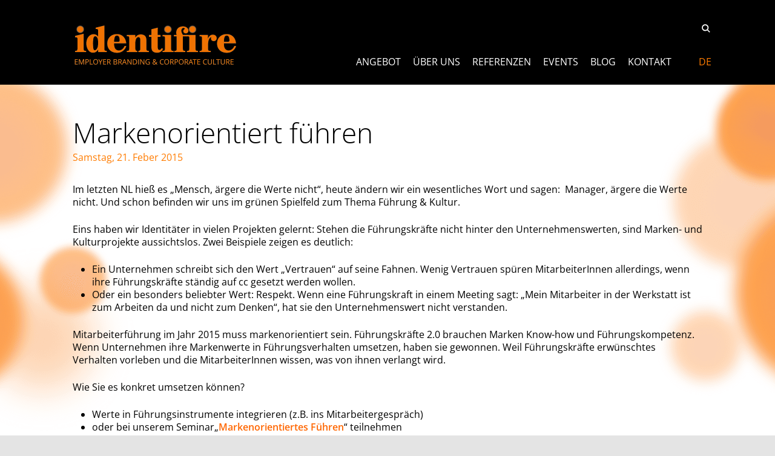

--- FILE ---
content_type: text/html; charset=UTF-8
request_url: https://www.identifire.at/markenorientiert-fuehren-3
body_size: 16060
content:
<!DOCTYPE html>
<html lang="de-AT" prefix="og: http://ogp.me/ns#" class="no-js">
<head>
	<meta charset="UTF-8">
	<meta name="viewport" content="width=device-width, initial-scale=1">
	<link rel="profile" href="http://gmpg.org/xfn/11">
		<script>(function(html){html.className = html.className.replace(/\bno-js\b/,'js')})(document.documentElement);</script>
<meta name='robots' content='index, follow, max-image-preview:large, max-snippet:-1, max-video-preview:-1' />
<link rel="alternate" hreflang="de" href="https://www.identifire.at/markenorientiert-fuehren-3" />
<link rel="alternate" hreflang="x-default" href="https://www.identifire.at/markenorientiert-fuehren-3" />

<!-- Easy Social Share Buttons for WordPress v.10.8 https://socialsharingplugin.com -->
<meta property="og:image" content="https://www.identifire.at/wp-content/uploads/2015/03/IDENTITÄTER_ICG-Spielfeld.jpg" />
<meta property="og:image:secure_url" content="https://www.identifire.at/wp-content/uploads/2015/03/IDENTITÄTER_ICG-Spielfeld.jpg" />
<!-- / Easy Social Share Buttons for WordPress -->
<meta name="twitter:image" content="https://www.identifire.at/wp-content/uploads/2015/03/IDENTITÄTER_ICG-Spielfeld.jpg" />

	<!-- This site is optimized with the Yoast SEO plugin v26.8 - https://yoast.com/product/yoast-seo-wordpress/ -->
	<title>Markenorientiert führen - Identifire</title>
	<link rel="canonical" href="https://www.identifire.at/markenorientiert-fuehren-3" />
	<meta property="og:locale" content="de_DE" />
	<meta property="og:type" content="article" />
	<meta property="og:title" content="Markenorientiert führen" />
	<meta property="og:description" content="Im letzten NL hieß es „Mensch, ärgere die Werte nicht“, heute ändern wir ein wesentliches Wort und sagen:  Manager, ärgere die Werte nicht. Und schon befinden wir uns im grünen Spielfeld zum Thema Führung &amp; Kultur. Eins haben wir Identitäter in vielen Projekten gelernt: Stehen die Führungskräfte nicht hinter den Unternehmenswerten, sind Marken- und Kulturprojekte aussichtslos. Zwei Beispiele zeigen es deutlich: Ein Unternehmen schreibt sich den Wert „Vertrauen“ auf seine Fahnen. Wenig Vertrauen spüren MitarbeiterInnen allerdings, wenn ihre Führungskräfte ständig auf cc gesetzt werden wollen. Oder ein besonders beliebter Wert: Respekt. Wenn eine Führungskraft in einem Meeting sagt: „Mein Mitarbeiter" />
	<meta property="og:url" content="https://www.identifire.at/markenorientiert-fuehren-3" />
	<meta property="og:site_name" content="Identifire" />
	<meta property="article:published_time" content="2015-02-21T10:19:25+00:00" />
	<meta property="article:modified_time" content="2019-02-06T08:36:18+00:00" />
	<meta name="author" content="Identitäter" />
	<meta name="twitter:card" content="summary_large_image" />
	<meta name="twitter:title" content="Markenorientiert führen" />
	<meta name="twitter:description" content="Im letzten NL hieß es „Mensch, ärgere die Werte nicht“, heute ändern wir ein wesentliches Wort und sagen:  Manager, ärgere die Werte nicht. Und schon befinden wir uns im grünen Spielfeld zum Thema Führung &amp; Kultur. Eins haben wir Identitäter in vielen Projekten gelernt: Stehen die Führungskräfte nicht hinter den Unternehmenswerten, sind Marken- und Kulturprojekte aussichtslos. Zwei Beispiele zeigen es deutlich: Ein Unternehmen schreibt sich den Wert „Vertrauen“ auf seine Fahnen. Wenig Vertrauen spüren MitarbeiterInnen allerdings, wenn ihre Führungskräfte ständig auf cc gesetzt werden wollen. Oder ein besonders beliebter Wert: Respekt. Wenn eine Führungskraft in einem Meeting sagt: „Mein Mitarbeiter" />
	<meta name="twitter:label1" content="Verfasst von" />
	<meta name="twitter:data1" content="Identitäter" />
	<meta name="twitter:label2" content="Geschätzte Lesezeit" />
	<meta name="twitter:data2" content="1 Minute" />
	<script type="application/ld+json" class="yoast-schema-graph">{"@context":"https://schema.org","@graph":[{"@type":"Article","@id":"https://www.identifire.at/markenorientiert-fuehren-3#article","isPartOf":{"@id":"https://www.identifire.at/markenorientiert-fuehren-3"},"author":{"name":"Identitäter","@id":"https://www.identifire.at/#/schema/person/4ac65114716085382a689822406b48cc"},"headline":"Markenorientiert führen","datePublished":"2015-02-21T10:19:25+00:00","dateModified":"2019-02-06T08:36:18+00:00","mainEntityOfPage":{"@id":"https://www.identifire.at/markenorientiert-fuehren-3"},"wordCount":206,"image":{"@id":"https://www.identifire.at/markenorientiert-fuehren-3#primaryimage"},"thumbnailUrl":"https://www.identifire.at/wp-content/uploads/2015/03/IDENTITÄTER_ICG-Spielfeld.jpg","articleSection":["Inhalte"],"inLanguage":"de-AT"},{"@type":"WebPage","@id":"https://www.identifire.at/markenorientiert-fuehren-3","url":"https://www.identifire.at/markenorientiert-fuehren-3","name":"Markenorientiert führen - Identifire","isPartOf":{"@id":"https://www.identifire.at/#website"},"primaryImageOfPage":{"@id":"https://www.identifire.at/markenorientiert-fuehren-3#primaryimage"},"image":{"@id":"https://www.identifire.at/markenorientiert-fuehren-3#primaryimage"},"thumbnailUrl":"https://www.identifire.at/wp-content/uploads/2015/03/IDENTITÄTER_ICG-Spielfeld.jpg","datePublished":"2015-02-21T10:19:25+00:00","dateModified":"2019-02-06T08:36:18+00:00","author":{"@id":"https://www.identifire.at/#/schema/person/4ac65114716085382a689822406b48cc"},"breadcrumb":{"@id":"https://www.identifire.at/markenorientiert-fuehren-3#breadcrumb"},"inLanguage":"de-AT","potentialAction":[{"@type":"ReadAction","target":["https://www.identifire.at/markenorientiert-fuehren-3"]}]},{"@type":"ImageObject","inLanguage":"de-AT","@id":"https://www.identifire.at/markenorientiert-fuehren-3#primaryimage","url":"https://www.identifire.at/wp-content/uploads/2015/03/IDENTITÄTER_ICG-Spielfeld.jpg","contentUrl":"https://www.identifire.at/wp-content/uploads/2015/03/IDENTITÄTER_ICG-Spielfeld.jpg","width":598,"height":593,"caption":"Spielfeld"},{"@type":"BreadcrumbList","@id":"https://www.identifire.at/markenorientiert-fuehren-3#breadcrumb","itemListElement":[{"@type":"ListItem","position":1,"name":"Startseite","item":"https://www.identifire.at/"},{"@type":"ListItem","position":2,"name":"Markenorientiert führen"}]},{"@type":"WebSite","@id":"https://www.identifire.at/#website","url":"https://www.identifire.at/","name":"Identifire","description":"Österreichs 1. Employer Branding Agentur. In 15 Jahren konnten wir bereits über 300 Kunden dabei unterstützen, ihre Corporate Culture nachhaltig zu verbessern.","potentialAction":[{"@type":"SearchAction","target":{"@type":"EntryPoint","urlTemplate":"https://www.identifire.at/?s={search_term_string}"},"query-input":{"@type":"PropertyValueSpecification","valueRequired":true,"valueName":"search_term_string"}}],"inLanguage":"de-AT"},{"@type":"Person","@id":"https://www.identifire.at/#/schema/person/4ac65114716085382a689822406b48cc","name":"Identitäter","url":"https://www.identifire.at/author/kathi"}]}</script>
	<!-- / Yoast SEO plugin. -->



<link rel="alternate" type="application/rss+xml" title="Identifire &raquo; Feed" href="https://www.identifire.at/feed" />
<link rel="alternate" type="application/rss+xml" title="Identifire &raquo; Kommentar-Feed" href="https://www.identifire.at/comments/feed" />
<link rel="alternate" title="oEmbed (JSON)" type="application/json+oembed" href="https://www.identifire.at/wp-json/oembed/1.0/embed?url=https%3A%2F%2Fwww.identifire.at%2Fmarkenorientiert-fuehren-3" />
<link rel="alternate" title="oEmbed (XML)" type="text/xml+oembed" href="https://www.identifire.at/wp-json/oembed/1.0/embed?url=https%3A%2F%2Fwww.identifire.at%2Fmarkenorientiert-fuehren-3&#038;format=xml" />
<style id='wp-img-auto-sizes-contain-inline-css' type='text/css'>
img:is([sizes=auto i],[sizes^="auto," i]){contain-intrinsic-size:3000px 1500px}
/*# sourceURL=wp-img-auto-sizes-contain-inline-css */
</style>
<style id='wp-emoji-styles-inline-css' type='text/css'>

	img.wp-smiley, img.emoji {
		display: inline !important;
		border: none !important;
		box-shadow: none !important;
		height: 1em !important;
		width: 1em !important;
		margin: 0 0.07em !important;
		vertical-align: -0.1em !important;
		background: none !important;
		padding: 0 !important;
	}
/*# sourceURL=wp-emoji-styles-inline-css */
</style>
<link rel='stylesheet' id='wp-block-library-css' href='https://www.identifire.at/wp-includes/css/dist/block-library/style.min.css?ver=6.9' type='text/css' media='all' />
<style id='global-styles-inline-css' type='text/css'>
:root{--wp--preset--aspect-ratio--square: 1;--wp--preset--aspect-ratio--4-3: 4/3;--wp--preset--aspect-ratio--3-4: 3/4;--wp--preset--aspect-ratio--3-2: 3/2;--wp--preset--aspect-ratio--2-3: 2/3;--wp--preset--aspect-ratio--16-9: 16/9;--wp--preset--aspect-ratio--9-16: 9/16;--wp--preset--color--black: #000000;--wp--preset--color--cyan-bluish-gray: #abb8c3;--wp--preset--color--white: #ffffff;--wp--preset--color--pale-pink: #f78da7;--wp--preset--color--vivid-red: #cf2e2e;--wp--preset--color--luminous-vivid-orange: #ff6900;--wp--preset--color--luminous-vivid-amber: #fcb900;--wp--preset--color--light-green-cyan: #7bdcb5;--wp--preset--color--vivid-green-cyan: #00d084;--wp--preset--color--pale-cyan-blue: #8ed1fc;--wp--preset--color--vivid-cyan-blue: #0693e3;--wp--preset--color--vivid-purple: #9b51e0;--wp--preset--gradient--vivid-cyan-blue-to-vivid-purple: linear-gradient(135deg,rgb(6,147,227) 0%,rgb(155,81,224) 100%);--wp--preset--gradient--light-green-cyan-to-vivid-green-cyan: linear-gradient(135deg,rgb(122,220,180) 0%,rgb(0,208,130) 100%);--wp--preset--gradient--luminous-vivid-amber-to-luminous-vivid-orange: linear-gradient(135deg,rgb(252,185,0) 0%,rgb(255,105,0) 100%);--wp--preset--gradient--luminous-vivid-orange-to-vivid-red: linear-gradient(135deg,rgb(255,105,0) 0%,rgb(207,46,46) 100%);--wp--preset--gradient--very-light-gray-to-cyan-bluish-gray: linear-gradient(135deg,rgb(238,238,238) 0%,rgb(169,184,195) 100%);--wp--preset--gradient--cool-to-warm-spectrum: linear-gradient(135deg,rgb(74,234,220) 0%,rgb(151,120,209) 20%,rgb(207,42,186) 40%,rgb(238,44,130) 60%,rgb(251,105,98) 80%,rgb(254,248,76) 100%);--wp--preset--gradient--blush-light-purple: linear-gradient(135deg,rgb(255,206,236) 0%,rgb(152,150,240) 100%);--wp--preset--gradient--blush-bordeaux: linear-gradient(135deg,rgb(254,205,165) 0%,rgb(254,45,45) 50%,rgb(107,0,62) 100%);--wp--preset--gradient--luminous-dusk: linear-gradient(135deg,rgb(255,203,112) 0%,rgb(199,81,192) 50%,rgb(65,88,208) 100%);--wp--preset--gradient--pale-ocean: linear-gradient(135deg,rgb(255,245,203) 0%,rgb(182,227,212) 50%,rgb(51,167,181) 100%);--wp--preset--gradient--electric-grass: linear-gradient(135deg,rgb(202,248,128) 0%,rgb(113,206,126) 100%);--wp--preset--gradient--midnight: linear-gradient(135deg,rgb(2,3,129) 0%,rgb(40,116,252) 100%);--wp--preset--font-size--small: 13px;--wp--preset--font-size--medium: 20px;--wp--preset--font-size--large: 36px;--wp--preset--font-size--x-large: 42px;--wp--preset--spacing--20: 0.44rem;--wp--preset--spacing--30: 0.67rem;--wp--preset--spacing--40: 1rem;--wp--preset--spacing--50: 1.5rem;--wp--preset--spacing--60: 2.25rem;--wp--preset--spacing--70: 3.38rem;--wp--preset--spacing--80: 5.06rem;--wp--preset--shadow--natural: 6px 6px 9px rgba(0, 0, 0, 0.2);--wp--preset--shadow--deep: 12px 12px 50px rgba(0, 0, 0, 0.4);--wp--preset--shadow--sharp: 6px 6px 0px rgba(0, 0, 0, 0.2);--wp--preset--shadow--outlined: 6px 6px 0px -3px rgb(255, 255, 255), 6px 6px rgb(0, 0, 0);--wp--preset--shadow--crisp: 6px 6px 0px rgb(0, 0, 0);}:where(.is-layout-flex){gap: 0.5em;}:where(.is-layout-grid){gap: 0.5em;}body .is-layout-flex{display: flex;}.is-layout-flex{flex-wrap: wrap;align-items: center;}.is-layout-flex > :is(*, div){margin: 0;}body .is-layout-grid{display: grid;}.is-layout-grid > :is(*, div){margin: 0;}:where(.wp-block-columns.is-layout-flex){gap: 2em;}:where(.wp-block-columns.is-layout-grid){gap: 2em;}:where(.wp-block-post-template.is-layout-flex){gap: 1.25em;}:where(.wp-block-post-template.is-layout-grid){gap: 1.25em;}.has-black-color{color: var(--wp--preset--color--black) !important;}.has-cyan-bluish-gray-color{color: var(--wp--preset--color--cyan-bluish-gray) !important;}.has-white-color{color: var(--wp--preset--color--white) !important;}.has-pale-pink-color{color: var(--wp--preset--color--pale-pink) !important;}.has-vivid-red-color{color: var(--wp--preset--color--vivid-red) !important;}.has-luminous-vivid-orange-color{color: var(--wp--preset--color--luminous-vivid-orange) !important;}.has-luminous-vivid-amber-color{color: var(--wp--preset--color--luminous-vivid-amber) !important;}.has-light-green-cyan-color{color: var(--wp--preset--color--light-green-cyan) !important;}.has-vivid-green-cyan-color{color: var(--wp--preset--color--vivid-green-cyan) !important;}.has-pale-cyan-blue-color{color: var(--wp--preset--color--pale-cyan-blue) !important;}.has-vivid-cyan-blue-color{color: var(--wp--preset--color--vivid-cyan-blue) !important;}.has-vivid-purple-color{color: var(--wp--preset--color--vivid-purple) !important;}.has-black-background-color{background-color: var(--wp--preset--color--black) !important;}.has-cyan-bluish-gray-background-color{background-color: var(--wp--preset--color--cyan-bluish-gray) !important;}.has-white-background-color{background-color: var(--wp--preset--color--white) !important;}.has-pale-pink-background-color{background-color: var(--wp--preset--color--pale-pink) !important;}.has-vivid-red-background-color{background-color: var(--wp--preset--color--vivid-red) !important;}.has-luminous-vivid-orange-background-color{background-color: var(--wp--preset--color--luminous-vivid-orange) !important;}.has-luminous-vivid-amber-background-color{background-color: var(--wp--preset--color--luminous-vivid-amber) !important;}.has-light-green-cyan-background-color{background-color: var(--wp--preset--color--light-green-cyan) !important;}.has-vivid-green-cyan-background-color{background-color: var(--wp--preset--color--vivid-green-cyan) !important;}.has-pale-cyan-blue-background-color{background-color: var(--wp--preset--color--pale-cyan-blue) !important;}.has-vivid-cyan-blue-background-color{background-color: var(--wp--preset--color--vivid-cyan-blue) !important;}.has-vivid-purple-background-color{background-color: var(--wp--preset--color--vivid-purple) !important;}.has-black-border-color{border-color: var(--wp--preset--color--black) !important;}.has-cyan-bluish-gray-border-color{border-color: var(--wp--preset--color--cyan-bluish-gray) !important;}.has-white-border-color{border-color: var(--wp--preset--color--white) !important;}.has-pale-pink-border-color{border-color: var(--wp--preset--color--pale-pink) !important;}.has-vivid-red-border-color{border-color: var(--wp--preset--color--vivid-red) !important;}.has-luminous-vivid-orange-border-color{border-color: var(--wp--preset--color--luminous-vivid-orange) !important;}.has-luminous-vivid-amber-border-color{border-color: var(--wp--preset--color--luminous-vivid-amber) !important;}.has-light-green-cyan-border-color{border-color: var(--wp--preset--color--light-green-cyan) !important;}.has-vivid-green-cyan-border-color{border-color: var(--wp--preset--color--vivid-green-cyan) !important;}.has-pale-cyan-blue-border-color{border-color: var(--wp--preset--color--pale-cyan-blue) !important;}.has-vivid-cyan-blue-border-color{border-color: var(--wp--preset--color--vivid-cyan-blue) !important;}.has-vivid-purple-border-color{border-color: var(--wp--preset--color--vivid-purple) !important;}.has-vivid-cyan-blue-to-vivid-purple-gradient-background{background: var(--wp--preset--gradient--vivid-cyan-blue-to-vivid-purple) !important;}.has-light-green-cyan-to-vivid-green-cyan-gradient-background{background: var(--wp--preset--gradient--light-green-cyan-to-vivid-green-cyan) !important;}.has-luminous-vivid-amber-to-luminous-vivid-orange-gradient-background{background: var(--wp--preset--gradient--luminous-vivid-amber-to-luminous-vivid-orange) !important;}.has-luminous-vivid-orange-to-vivid-red-gradient-background{background: var(--wp--preset--gradient--luminous-vivid-orange-to-vivid-red) !important;}.has-very-light-gray-to-cyan-bluish-gray-gradient-background{background: var(--wp--preset--gradient--very-light-gray-to-cyan-bluish-gray) !important;}.has-cool-to-warm-spectrum-gradient-background{background: var(--wp--preset--gradient--cool-to-warm-spectrum) !important;}.has-blush-light-purple-gradient-background{background: var(--wp--preset--gradient--blush-light-purple) !important;}.has-blush-bordeaux-gradient-background{background: var(--wp--preset--gradient--blush-bordeaux) !important;}.has-luminous-dusk-gradient-background{background: var(--wp--preset--gradient--luminous-dusk) !important;}.has-pale-ocean-gradient-background{background: var(--wp--preset--gradient--pale-ocean) !important;}.has-electric-grass-gradient-background{background: var(--wp--preset--gradient--electric-grass) !important;}.has-midnight-gradient-background{background: var(--wp--preset--gradient--midnight) !important;}.has-small-font-size{font-size: var(--wp--preset--font-size--small) !important;}.has-medium-font-size{font-size: var(--wp--preset--font-size--medium) !important;}.has-large-font-size{font-size: var(--wp--preset--font-size--large) !important;}.has-x-large-font-size{font-size: var(--wp--preset--font-size--x-large) !important;}
/*# sourceURL=global-styles-inline-css */
</style>

<style id='classic-theme-styles-inline-css' type='text/css'>
/*! This file is auto-generated */
.wp-block-button__link{color:#fff;background-color:#32373c;border-radius:9999px;box-shadow:none;text-decoration:none;padding:calc(.667em + 2px) calc(1.333em + 2px);font-size:1.125em}.wp-block-file__button{background:#32373c;color:#fff;text-decoration:none}
/*# sourceURL=/wp-includes/css/classic-themes.min.css */
</style>
<link data-minify="1" rel='stylesheet' id='twentysixteen-style-css' href='https://www.identifire.at/wp-content/cache/min/1/wp-content/themes/identifire/style.css?ver=1769436595' type='text/css' media='all' />
<link data-minify="1" rel='stylesheet' id='subscribe-forms-css-css' href='https://www.identifire.at/wp-content/cache/min/1/wp-content/plugins/easy-social-share-buttons3/assets/modules/subscribe-forms.css?ver=1769436595' type='text/css' media='all' />
<link data-minify="1" rel='stylesheet' id='click2tweet-css-css' href='https://www.identifire.at/wp-content/cache/min/1/wp-content/plugins/easy-social-share-buttons3/assets/modules/click-to-tweet.css?ver=1769436595' type='text/css' media='all' />
<link data-minify="1" rel='stylesheet' id='easy-social-share-buttons-css' href='https://www.identifire.at/wp-content/cache/min/1/wp-content/plugins/easy-social-share-buttons3/assets/css/easy-social-share-buttons.css?ver=1769436595' type='text/css' media='all' />
<style id='easy-social-share-buttons-inline-css' type='text/css'>
.essb_links .essb_link_mastodon { --essb-network: #6364ff;}
/*# sourceURL=easy-social-share-buttons-inline-css */
</style>
<link data-minify="1" rel='stylesheet' id='moove_gdpr_frontend-css' href='https://www.identifire.at/wp-content/cache/min/1/wp-content/plugins/gdpr-cookie-compliance/dist/styles/gdpr-main.css?ver=1769436595' type='text/css' media='all' />
<style id='moove_gdpr_frontend-inline-css' type='text/css'>
#moove_gdpr_cookie_modal,#moove_gdpr_cookie_info_bar,.gdpr_cookie_settings_shortcode_content{font-family:&#039;Nunito&#039;,sans-serif}#moove_gdpr_save_popup_settings_button{background-color:#373737;color:#fff}#moove_gdpr_save_popup_settings_button:hover{background-color:#000}#moove_gdpr_cookie_info_bar .moove-gdpr-info-bar-container .moove-gdpr-info-bar-content a.mgbutton,#moove_gdpr_cookie_info_bar .moove-gdpr-info-bar-container .moove-gdpr-info-bar-content button.mgbutton{background-color:#0C4DA2}#moove_gdpr_cookie_modal .moove-gdpr-modal-content .moove-gdpr-modal-footer-content .moove-gdpr-button-holder a.mgbutton,#moove_gdpr_cookie_modal .moove-gdpr-modal-content .moove-gdpr-modal-footer-content .moove-gdpr-button-holder button.mgbutton,.gdpr_cookie_settings_shortcode_content .gdpr-shr-button.button-green{background-color:#0C4DA2;border-color:#0C4DA2}#moove_gdpr_cookie_modal .moove-gdpr-modal-content .moove-gdpr-modal-footer-content .moove-gdpr-button-holder a.mgbutton:hover,#moove_gdpr_cookie_modal .moove-gdpr-modal-content .moove-gdpr-modal-footer-content .moove-gdpr-button-holder button.mgbutton:hover,.gdpr_cookie_settings_shortcode_content .gdpr-shr-button.button-green:hover{background-color:#fff;color:#0C4DA2}#moove_gdpr_cookie_modal .moove-gdpr-modal-content .moove-gdpr-modal-close i,#moove_gdpr_cookie_modal .moove-gdpr-modal-content .moove-gdpr-modal-close span.gdpr-icon{background-color:#0C4DA2;border:1px solid #0C4DA2}#moove_gdpr_cookie_info_bar span.moove-gdpr-infobar-allow-all.focus-g,#moove_gdpr_cookie_info_bar span.moove-gdpr-infobar-allow-all:focus,#moove_gdpr_cookie_info_bar button.moove-gdpr-infobar-allow-all.focus-g,#moove_gdpr_cookie_info_bar button.moove-gdpr-infobar-allow-all:focus,#moove_gdpr_cookie_info_bar span.moove-gdpr-infobar-reject-btn.focus-g,#moove_gdpr_cookie_info_bar span.moove-gdpr-infobar-reject-btn:focus,#moove_gdpr_cookie_info_bar button.moove-gdpr-infobar-reject-btn.focus-g,#moove_gdpr_cookie_info_bar button.moove-gdpr-infobar-reject-btn:focus,#moove_gdpr_cookie_info_bar span.change-settings-button.focus-g,#moove_gdpr_cookie_info_bar span.change-settings-button:focus,#moove_gdpr_cookie_info_bar button.change-settings-button.focus-g,#moove_gdpr_cookie_info_bar button.change-settings-button:focus{-webkit-box-shadow:0 0 1px 3px #0C4DA2;-moz-box-shadow:0 0 1px 3px #0C4DA2;box-shadow:0 0 1px 3px #0C4DA2}#moove_gdpr_cookie_modal .moove-gdpr-modal-content .moove-gdpr-modal-close i:hover,#moove_gdpr_cookie_modal .moove-gdpr-modal-content .moove-gdpr-modal-close span.gdpr-icon:hover,#moove_gdpr_cookie_info_bar span[data-href]>u.change-settings-button{color:#0C4DA2}#moove_gdpr_cookie_modal .moove-gdpr-modal-content .moove-gdpr-modal-left-content #moove-gdpr-menu li.menu-item-selected a span.gdpr-icon,#moove_gdpr_cookie_modal .moove-gdpr-modal-content .moove-gdpr-modal-left-content #moove-gdpr-menu li.menu-item-selected button span.gdpr-icon{color:inherit}#moove_gdpr_cookie_modal .moove-gdpr-modal-content .moove-gdpr-modal-left-content #moove-gdpr-menu li a span.gdpr-icon,#moove_gdpr_cookie_modal .moove-gdpr-modal-content .moove-gdpr-modal-left-content #moove-gdpr-menu li button span.gdpr-icon{color:inherit}#moove_gdpr_cookie_modal .gdpr-acc-link{line-height:0;font-size:0;color:transparent;position:absolute}#moove_gdpr_cookie_modal .moove-gdpr-modal-content .moove-gdpr-modal-close:hover i,#moove_gdpr_cookie_modal .moove-gdpr-modal-content .moove-gdpr-modal-left-content #moove-gdpr-menu li a,#moove_gdpr_cookie_modal .moove-gdpr-modal-content .moove-gdpr-modal-left-content #moove-gdpr-menu li button,#moove_gdpr_cookie_modal .moove-gdpr-modal-content .moove-gdpr-modal-left-content #moove-gdpr-menu li button i,#moove_gdpr_cookie_modal .moove-gdpr-modal-content .moove-gdpr-modal-left-content #moove-gdpr-menu li a i,#moove_gdpr_cookie_modal .moove-gdpr-modal-content .moove-gdpr-tab-main .moove-gdpr-tab-main-content a:hover,#moove_gdpr_cookie_info_bar.moove-gdpr-dark-scheme .moove-gdpr-info-bar-container .moove-gdpr-info-bar-content a.mgbutton:hover,#moove_gdpr_cookie_info_bar.moove-gdpr-dark-scheme .moove-gdpr-info-bar-container .moove-gdpr-info-bar-content button.mgbutton:hover,#moove_gdpr_cookie_info_bar.moove-gdpr-dark-scheme .moove-gdpr-info-bar-container .moove-gdpr-info-bar-content a:hover,#moove_gdpr_cookie_info_bar.moove-gdpr-dark-scheme .moove-gdpr-info-bar-container .moove-gdpr-info-bar-content button:hover,#moove_gdpr_cookie_info_bar.moove-gdpr-dark-scheme .moove-gdpr-info-bar-container .moove-gdpr-info-bar-content span.change-settings-button:hover,#moove_gdpr_cookie_info_bar.moove-gdpr-dark-scheme .moove-gdpr-info-bar-container .moove-gdpr-info-bar-content button.change-settings-button:hover,#moove_gdpr_cookie_info_bar.moove-gdpr-dark-scheme .moove-gdpr-info-bar-container .moove-gdpr-info-bar-content u.change-settings-button:hover,#moove_gdpr_cookie_info_bar span[data-href]>u.change-settings-button,#moove_gdpr_cookie_info_bar.moove-gdpr-dark-scheme .moove-gdpr-info-bar-container .moove-gdpr-info-bar-content a.mgbutton.focus-g,#moove_gdpr_cookie_info_bar.moove-gdpr-dark-scheme .moove-gdpr-info-bar-container .moove-gdpr-info-bar-content button.mgbutton.focus-g,#moove_gdpr_cookie_info_bar.moove-gdpr-dark-scheme .moove-gdpr-info-bar-container .moove-gdpr-info-bar-content a.focus-g,#moove_gdpr_cookie_info_bar.moove-gdpr-dark-scheme .moove-gdpr-info-bar-container .moove-gdpr-info-bar-content button.focus-g,#moove_gdpr_cookie_info_bar.moove-gdpr-dark-scheme .moove-gdpr-info-bar-container .moove-gdpr-info-bar-content a.mgbutton:focus,#moove_gdpr_cookie_info_bar.moove-gdpr-dark-scheme .moove-gdpr-info-bar-container .moove-gdpr-info-bar-content button.mgbutton:focus,#moove_gdpr_cookie_info_bar.moove-gdpr-dark-scheme .moove-gdpr-info-bar-container .moove-gdpr-info-bar-content a:focus,#moove_gdpr_cookie_info_bar.moove-gdpr-dark-scheme .moove-gdpr-info-bar-container .moove-gdpr-info-bar-content button:focus,#moove_gdpr_cookie_info_bar.moove-gdpr-dark-scheme .moove-gdpr-info-bar-container .moove-gdpr-info-bar-content span.change-settings-button.focus-g,span.change-settings-button:focus,button.change-settings-button.focus-g,button.change-settings-button:focus,#moove_gdpr_cookie_info_bar.moove-gdpr-dark-scheme .moove-gdpr-info-bar-container .moove-gdpr-info-bar-content u.change-settings-button.focus-g,#moove_gdpr_cookie_info_bar.moove-gdpr-dark-scheme .moove-gdpr-info-bar-container .moove-gdpr-info-bar-content u.change-settings-button:focus{color:#0C4DA2}#moove_gdpr_cookie_modal .moove-gdpr-branding.focus-g span,#moove_gdpr_cookie_modal .moove-gdpr-modal-content .moove-gdpr-tab-main a.focus-g,#moove_gdpr_cookie_modal .moove-gdpr-modal-content .moove-gdpr-tab-main .gdpr-cd-details-toggle.focus-g{color:#0C4DA2}#moove_gdpr_cookie_modal.gdpr_lightbox-hide{display:none}
/*# sourceURL=moove_gdpr_frontend-inline-css */
</style>
<script data-minify="1" type="text/javascript" src="https://www.identifire.at/wp-content/cache/min/1/wp-content/plugins/hyphenator/Hyphenator.js?ver=1769436595" id="hyphenator-js"></script>
<script type="text/javascript" src="https://www.identifire.at/wp-includes/js/jquery/jquery.min.js?ver=3.7.1" id="jquery-core-js"></script>
<script type="text/javascript" src="https://www.identifire.at/wp-includes/js/jquery/jquery-migrate.min.js?ver=3.4.1" id="jquery-migrate-js"></script>
<script type="text/javascript" src="//www.identifire.at/wp-content/plugins/revslider/sr6/assets/js/rbtools.min.js?ver=6.7.40" async id="tp-tools-js"></script>
<script type="text/javascript" src="//www.identifire.at/wp-content/plugins/revslider/sr6/assets/js/rs6.min.js?ver=6.7.40" async id="revmin-js"></script>
<script type="text/javascript" src="https://www.identifire.at/wp-content/plugins/easy-social-share-buttons3/assets/modules/subscribe-forms.min.js?ver=6.9" id="subscribe-forms-js-js"></script>
<script type="text/javascript" src="https://www.identifire.at/wp-content/plugins/easy-social-share-buttons3/assets/js/essb-core.min.js?ver=6.9" id="easy-social-share-buttons-core-js"></script>
<script id="essb-inline-js"></script><link rel="https://api.w.org/" href="https://www.identifire.at/wp-json/" /><link rel="alternate" title="JSON" type="application/json" href="https://www.identifire.at/wp-json/wp/v2/posts/3452" /><link rel="EditURI" type="application/rsd+xml" title="RSD" href="https://www.identifire.at/xmlrpc.php?rsd" />
<meta name="generator" content="WordPress 6.9" />
<link rel='shortlink' href='https://www.identifire.at/?p=3452' />
<meta name="generator" content="WPML ver:4.8.6 stt:1,3;" />
<script type="text/javascript" id="_etLoader" charset="UTF-8" data-secure-code="6ggTU3" data-block-cookies="true" src="//code.etracker.com/code/e.js" data-plugin-version="WP:etracker:2.7.7" async></script><script>et_pagename = (function(html){var txt = document.createElement("textarea");txt.innerHTML = html;return txt.value;}('Markenorientiert f&uuml;hren'))</script>
<!-- HFCM by 99 Robots - Snippet # 1: GA -->
<script>var gaProperty='UA-233076717-1';var disableStr='ga-disable-'+gaProperty;if(document.cookie.indexOf(disableStr+'=true')>-1){window[disableStr]=!0}function gaOptout(){document.cookie=disableStr+'=true; expires=Thu, 31 Dec 2099 23:59:59 UTC; path=/';window[disableStr]=!0;alert("Die Erfassung des Nutzerverhaltens wurde in diesem Browser für diese Website deaktiviert.")};var tid='UA-233076717-1';function analytics(e,t,n){var o=e.history,i=document,a=navigator||{},r=encodeURIComponent,c=o.pushState,d=function(o,c,d,s,v,l,p){var u='/analytics.php',h=function(e){var t=[];for(var n in e)e.hasOwnProperty(n)&&void 0!==e[n]&&t.push(r(n)+'='+r(e[n]));return t.join('&')}({v:'1',ds:'web',aip:n.anonymizeIp?1:void 0,tid:t,t:o||'pageview',sd:n.colorDepth&&screen.colorDepth?screen.colorDepth+'-bits':void 0,dr:i.referrer||void 0,dt:i.title,dl:i.location.origin+i.location.pathname+i.location.search,ul:n.language?(a.language||'').toLowerCase():void 0,de:n.characterSet?i.characterSet:void 0,sr:n.screenSize?(e.screen||{}).width+'x'+(e.screen||{}).height:void 0,vp:n.screenSize&&e.visualViewport?(e.visualViewport||{}).width+'x'+(e.visualViewport||{}).height:void 0,ec:c||void 0,ea:d||void 0,el:s||void 0,ev:v||void 0,exd:l||void 0,exf:void 0!==p&&!1==!!p?0:void 0});if(a.sendBeacon)a.sendBeacon(u,h);else{var w=new XMLHttpRequest;w.open('POST',u,!0),w.send(h)}};o.pushState=function(e){return'function'==typeof o.onpushstate&&o.onpushstate({state:e}),setTimeout(d,n.delay||10),c.apply(o,arguments)},d(),e.trackEvent=function(e,t,n,o){d('event',e,t,n,o)},e.trackException=function(e,t){d('exception',null,null,null,null,e,t)}}function ga(e,t,n){'exception'==arguments[1]?window.trackException(arguments[2].exDescription,arguments[2].exFatal):'event'==arguments[1]&&window.trackEvent(arguments[2],arguments[3],arguments[4],arguments[5])}analytics(window,tid,{anonymizeIp:!0,colorDepth:!0,characterSet:!0,screenSize:!0,language:!0});setTimeout(function(){ga('send','event','Seitenansichtsdauer','> 30 Sekunden')},30000);</script>
<!-- /end HFCM by 99 Robots -->
<meta name="generator" content="Powered by Slider Revolution 6.7.40 - responsive, Mobile-Friendly Slider Plugin for WordPress with comfortable drag and drop interface." />
<link rel="icon" href="https://www.identifire.at/wp-content/uploads/2025/02/cropped-favicon-identifire-32x32.png" sizes="32x32" />
<link rel="icon" href="https://www.identifire.at/wp-content/uploads/2025/02/cropped-favicon-identifire-192x192.png" sizes="192x192" />
<link rel="apple-touch-icon" href="https://www.identifire.at/wp-content/uploads/2025/02/cropped-favicon-identifire-180x180.png" />
<meta name="msapplication-TileImage" content="https://www.identifire.at/wp-content/uploads/2025/02/cropped-favicon-identifire-270x270.png" />
<script>function setREVStartSize(e){
			//window.requestAnimationFrame(function() {
				window.RSIW = window.RSIW===undefined ? window.innerWidth : window.RSIW;
				window.RSIH = window.RSIH===undefined ? window.innerHeight : window.RSIH;
				try {
					var pw = document.getElementById(e.c).parentNode.offsetWidth,
						newh;
					pw = pw===0 || isNaN(pw) || (e.l=="fullwidth" || e.layout=="fullwidth") ? window.RSIW : pw;
					e.tabw = e.tabw===undefined ? 0 : parseInt(e.tabw);
					e.thumbw = e.thumbw===undefined ? 0 : parseInt(e.thumbw);
					e.tabh = e.tabh===undefined ? 0 : parseInt(e.tabh);
					e.thumbh = e.thumbh===undefined ? 0 : parseInt(e.thumbh);
					e.tabhide = e.tabhide===undefined ? 0 : parseInt(e.tabhide);
					e.thumbhide = e.thumbhide===undefined ? 0 : parseInt(e.thumbhide);
					e.mh = e.mh===undefined || e.mh=="" || e.mh==="auto" ? 0 : parseInt(e.mh,0);
					if(e.layout==="fullscreen" || e.l==="fullscreen")
						newh = Math.max(e.mh,window.RSIH);
					else{
						e.gw = Array.isArray(e.gw) ? e.gw : [e.gw];
						for (var i in e.rl) if (e.gw[i]===undefined || e.gw[i]===0) e.gw[i] = e.gw[i-1];
						e.gh = e.el===undefined || e.el==="" || (Array.isArray(e.el) && e.el.length==0)? e.gh : e.el;
						e.gh = Array.isArray(e.gh) ? e.gh : [e.gh];
						for (var i in e.rl) if (e.gh[i]===undefined || e.gh[i]===0) e.gh[i] = e.gh[i-1];
											
						var nl = new Array(e.rl.length),
							ix = 0,
							sl;
						e.tabw = e.tabhide>=pw ? 0 : e.tabw;
						e.thumbw = e.thumbhide>=pw ? 0 : e.thumbw;
						e.tabh = e.tabhide>=pw ? 0 : e.tabh;
						e.thumbh = e.thumbhide>=pw ? 0 : e.thumbh;
						for (var i in e.rl) nl[i] = e.rl[i]<window.RSIW ? 0 : e.rl[i];
						sl = nl[0];
						for (var i in nl) if (sl>nl[i] && nl[i]>0) { sl = nl[i]; ix=i;}
						var m = pw>(e.gw[ix]+e.tabw+e.thumbw) ? 1 : (pw-(e.tabw+e.thumbw)) / (e.gw[ix]);
						newh =  (e.gh[ix] * m) + (e.tabh + e.thumbh);
					}
					var el = document.getElementById(e.c);
					if (el!==null && el) el.style.height = newh+"px";
					el = document.getElementById(e.c+"_wrapper");
					if (el!==null && el) {
						el.style.height = newh+"px";
						el.style.display = "block";
					}
				} catch(e){
					console.log("Failure at Presize of Slider:" + e)
				}
			//});
		  };</script>
<script type="text/javascript">
	Hyphenator.config( {"intermediatestate":"visible"} );
	Hyphenator.run();
</script>
		<style type="text/css" id="wp-custom-css">
			#intro .slick-list, 
#intro .slick-track {
    width: 100% !important;
}

#intro .slick-track {
    display: flex;
	  flex-wrap: wrap;
}

.custom-column10 .wp-block-column {
	padding: 0 10px;
}

#intro .wp-block-button {
    display: flex;
    justify-content: center;
}

#intro .wp-block-button a {
	width: auto;
}
.forminator-button-submit {
    font-size: 18px;         /* Schriftgröße */
    padding: 15px 30px;      /* Innenabstand oben/unten, links/rechts */
    border-radius: 5px;      /* Abgerundete Ecken */
}		</style>
			<link data-minify="1" href="https://www.identifire.at/wp-content/cache/min/1/wp-content/uploads/omgf/omgf-stylesheet-91/omgf-stylesheet-91.css?ver=1769436595" rel="stylesheet">
	
	<link data-minify="1" rel="stylesheet" href="https://www.identifire.at/wp-content/cache/min/1/wp-content/themes/identifire/css/slick.css?ver=1769436595">
	
	<link rel="stylesheet" href="https://www.identifire.at/wp-content/themes/identifire/css/desktop.css?v=1.29" media="(max-width: 1400px)">
	<link rel="stylesheet" href="https://www.identifire.at/wp-content/themes/identifire/css/laptop.css?v=1.29" media="(max-width: 1200px)">
	<link rel="stylesheet" href="https://www.identifire.at/wp-content/themes/identifire/css/tablet-big.css?v=1.29" media="(max-width: 1024px)">
	<link rel="stylesheet" href="https://www.identifire.at/wp-content/themes/identifire/css/tablet-small.css?v=1.29" media="(max-width: 768px)">
	<link rel="stylesheet" href="https://www.identifire.at/wp-content/themes/identifire/css/phone.css?v=1.29" media="(max-width: 750px)">
	
	<script data-minify="1" type="text/javascript" src="https://www.identifire.at/wp-content/cache/min/1/wp-content/themes/identifire/js/jquery.js?ver=1769436595"></script>
	<script data-minify="1" type="text/javascript" src="https://www.identifire.at/wp-content/cache/min/1/wp-content/themes/identifire/js/jquery.validate.js?ver=1769436595"></script>
	<script data-minify="1" type="text/javascript" src="https://www.identifire.at/wp-content/cache/min/1/wp-content/themes/identifire/js/jquery.form.js?ver=1769436595"></script>
	<script data-minify="1" type="text/javascript" src="https://www.identifire.at/wp-content/cache/min/1/wp-content/themes/identifire/js/jquery.slick.js?ver=1769436595"></script>	
	<script data-minify="1" type="text/javascript" src="https://www.identifire.at/wp-content/cache/min/1/wp-content/themes/identifire/js/functions.js?ver=1769436595"></script>	
	
	
<link data-minify="1" rel='stylesheet' id='rs-plugin-settings-css' href='https://www.identifire.at/wp-content/cache/min/1/wp-content/plugins/revslider/sr6/assets/css/rs6.css?ver=1769436595' type='text/css' media='all' />
<style id='rs-plugin-settings-inline-css' type='text/css'>
.tp-caption a{color:#ff7302;text-shadow:none;-webkit-transition:all 0.2s ease-out;-moz-transition:all 0.2s ease-out;-o-transition:all 0.2s ease-out;-ms-transition:all 0.2s ease-out}.tp-caption a:hover{color:#ffa902}
/*# sourceURL=rs-plugin-settings-inline-css */
</style>
<meta name="generator" content="WP Rocket 3.20.2" data-wpr-features="wpr_minify_js wpr_minify_css wpr_desktop" /></head>

<body class="wp-singular post-template-default single single-post postid-3452 single-format-standard wp-theme-identifire group-blog essb-10.8">
  <div data-rocket-location-hash="cb1ea0801c444e399d605ed7d3e927c6" id="page" class="markenorientiert-fuehren-3">
  
    <input type="hidden" id="theme_directory" value="https://www.identifire.at/wp-content/themes/identifire">
  
    <header data-rocket-location-hash="376287218b6ead3b5b6fc67b7e0c0376">
      <div data-rocket-location-hash="40f22408a88335a0945fffe944caafc3" class="container">
        <div data-rocket-location-hash="409958f9565bbc9ca8f7e33441463187" class="container narrowest">
        
          <a id="logo" href="https://www.identifire.at">
            <img src="https://www.identifire.at/wp-content/themes/identifire/images/logo-header@2x.png">
          </a>
          
          <div id="icon-menu">
            <span></span>
            <span></span>
            <span></span>
            <span></span>            
          </div>
          
          <nav>
            <div class="menu-hauptmenue-container"><ul id="menu-hauptmenue" class="menu"><li id="menu-item-5491" class="menu-item menu-item-type-post_type menu-item-object-page menu-item-has-children menu-item-5491"><a href="https://www.identifire.at/was">ANGEBOT</a>
<ul class="sub-menu">
	<li id="menu-item-5742" class="menu-item menu-item-type-post_type menu-item-object-page menu-item-5742"><a href="https://www.identifire.at/was/workshops">Workshops &#038; Seminare</a></li>
	<li id="menu-item-5495" class="menu-item menu-item-type-post_type menu-item-object-page menu-item-5495"><a href="https://www.identifire.at/was/employer-branding">Employer Branding</a></li>
	<li id="menu-item-7866" class="menu-item menu-item-type-custom menu-item-object-custom menu-item-7866"><a href="https://www.identifire.at/was/corporate-culture/">Corporate Culture</a></li>
	<li id="menu-item-5493" class="menu-item menu-item-type-post_type menu-item-object-page menu-item-5493"><a href="https://www.identifire.at/was/purpose">Purpose</a></li>
	<li id="menu-item-8569" class="menu-item menu-item-type-post_type menu-item-object-page menu-item-8569"><a href="https://www.identifire.at/was/employee-experience">Employee Experience</a></li>
	<li id="menu-item-14091" class="menu-item menu-item-type-post_type menu-item-object-page menu-item-14091"><a href="https://www.identifire.at/was/kultur-und-karriere">Kultur &#038; Karriere </a></li>
	<li id="menu-item-8561" class="menu-item menu-item-type-post_type menu-item-object-page menu-item-8561"><a href="https://www.identifire.at/was/marke-und-sprache">Marke &#038; Sprache</a></li>
	<li id="menu-item-5753" class="menu-item menu-item-type-post_type menu-item-object-page menu-item-5753"><a href="https://www.identifire.at/was/vortraege-keynotes">Keynotes &#038; Vorträge</a></li>
	<li id="menu-item-12827" class="menu-item menu-item-type-post_type menu-item-object-page menu-item-12827"><a href="https://www.identifire.at/was/whitepapers-und-studien">Whitepapers &#038; Studien</a></li>
</ul>
</li>
<li id="menu-item-5485" class="menu-item menu-item-type-post_type menu-item-object-page menu-item-has-children menu-item-5485"><a href="https://www.identifire.at/ueber-uns">Über uns</a>
<ul class="sub-menu">
	<li id="menu-item-5489" class="menu-item menu-item-type-post_type menu-item-object-page menu-item-5489"><a href="https://www.identifire.at/ueber-uns/employer-branding-corporate-culture">Purpose &#038; Vision</a></li>
	<li id="menu-item-5488" class="menu-item menu-item-type-post_type menu-item-object-page menu-item-5488"><a href="https://www.identifire.at/ueber-uns/wer-wird-sind">Wer wir sind</a></li>
	<li id="menu-item-5486" class="menu-item menu-item-type-post_type menu-item-object-page menu-item-5486"><a href="https://www.identifire.at/ueber-uns/mit-wem-wir-arbeiten">Kooperationspartner</a></li>
	<li id="menu-item-5752" class="menu-item menu-item-type-post_type menu-item-object-page menu-item-5752"><a href="https://www.identifire.at/ueber-uns/wortwelt-textfrische">Wortwelt</a></li>
</ul>
</li>
<li id="menu-item-5483" class="menu-item menu-item-type-post_type menu-item-object-page menu-item-5483"><a href="https://www.identifire.at/referenzen">Referenzen</a></li>
<li id="menu-item-5484" class="menu-item menu-item-type-post_type menu-item-object-page menu-item-has-children menu-item-5484"><a href="https://www.identifire.at/community">Events</a>
<ul class="sub-menu">
	<li id="menu-item-12259" class="menu-item menu-item-type-post_type menu-item-object-page menu-item-12259"><a href="https://www.identifire.at/community/corporate-culture-club">Corporate Culture Club</a></li>
	<li id="menu-item-12260" class="menu-item menu-item-type-post_type menu-item-object-page menu-item-12260"><a href="https://www.identifire.at/community/corporate-culture-jam">Corporate Culture Jam</a></li>
	<li id="menu-item-12257" class="menu-item menu-item-type-post_type menu-item-object-page menu-item-12257"><a href="https://www.identifire.at/was/workshops/lernreise-silicon-savannah">Learning Journey: Silicon Savannah</a></li>
	<li id="menu-item-14341" class="menu-item menu-item-type-post_type menu-item-object-page menu-item-14341"><a href="https://www.identifire.at/was/workshops/learning-journey-digital-rwanda">Learning Journey: Digital Rwanda</a></li>
	<li id="menu-item-12263" class="menu-item menu-item-type-post_type menu-item-object-page menu-item-12263"><a href="https://www.identifire.at/newsletter">Newsletter</a></li>
</ul>
</li>
<li id="menu-item-5487" class="menu-item menu-item-type-post_type menu-item-object-page menu-item-5487"><a href="https://www.identifire.at/blog">Blog</a></li>
<li id="menu-item-5482" class="menu-item menu-item-type-post_type menu-item-object-page menu-item-5482"><a href="https://www.identifire.at/kontakt">Kontakt</a></li>
</ul></div>            
            <div id="languages">
               
<div class="wpml-ls-statics-shortcode_actions wpml-ls wpml-ls-legacy-list-horizontal">
	<ul role="menu"><li class="wpml-ls-slot-shortcode_actions wpml-ls-item wpml-ls-item-de wpml-ls-current-language wpml-ls-first-item wpml-ls-last-item wpml-ls-item-legacy-list-horizontal" role="none">
				<a href="https://www.identifire.at/markenorientiert-fuehren-3" class="wpml-ls-link" role="menuitem" >
                    <span class="wpml-ls-native" role="menuitem">DE</span></a>
			</li></ul>
</div>
 
            </div>
            
          </nav>
          
          <form id="search" method="get" action="https://www.identifire.at" autocomplete="off">
            <input type="text" id="s" name="s" autocomplete="off" value="" class="">
          </form>
          
        </div>
      </div>
    </header>
<main data-rocket-location-hash="6e5961a7f07002a87d72c3d55c699759">
  <section data-rocket-location-hash="41751913a5bd473b6d6bd413893de41f" class="content bubbles">
    <div class="container narrowest">
      <h1>Markenorientiert führen</h1>
      <div class="author">
                Samstag, 21. Feber 2015      </div>

      <p>Im letzten NL hieß es „Mensch, ärgere die Werte nicht“, heute ändern wir ein wesentliches Wort und sagen:  Manager, ärgere die Werte nicht. Und schon befinden wir uns im grünen Spielfeld zum Thema Führung &amp; Kultur.</p>
<p>Eins haben wir Identitäter in vielen Projekten gelernt: Stehen die Führungskräfte nicht hinter den Unternehmenswerten, sind Marken- und Kulturprojekte aussichtslos. Zwei Beispiele zeigen es deutlich:</p>
<ul>
<li>Ein Unternehmen schreibt sich den Wert „Vertrauen“ auf seine Fahnen. Wenig Vertrauen spüren MitarbeiterInnen allerdings, wenn ihre Führungskräfte ständig auf cc gesetzt werden wollen.</li>
<li>Oder ein besonders beliebter Wert: Respekt. Wenn eine Führungskraft in einem Meeting sagt: „Mein Mitarbeiter in der Werkstatt ist zum Arbeiten da und nicht zum Denken“, hat sie den Unternehmenswert nicht verstanden.</li>
</ul>
<p>Mitarbeiterführung im Jahr 2015 muss markenorientiert sein. Führungskräfte 2.0 brauchen Marken Know-how und Führungskompetenz. Wenn Unternehmen ihre Markenwerte in Führungsverhalten umsetzen, haben sie gewonnen. Weil Führungskräfte erwünschtes Verhalten vorleben und die MitarbeiterInnen wissen, was von ihnen verlangt wird.</p>
<p>Wie Sie es konkret umsetzen können?</p>
<ul>
<li>Werte in Führungsinstrumente integrieren (z.B. ins Mitarbeitergespräch)</li>
<li>oder bei unserem Seminar„<span style="color: #ff6600;"><a style="color: #ff6600;" href="https://www.identifire.at/termine/">Markenorientiertes Führen</a></span>“ teilnehmen</li>
<li>oder eine Mail schicken: <span style="color: #ff6600;"><a style="color: #ff6600;" href="mailto:hello@identifire.at">hello@identifire.at</a></span></li>
</ul>
<div class="essb_links essb_counter_modern_right essb_displayed_bottom essb_share essb_template_copy-retina essb_342645778 print-no" id="essb_displayed_bottom_342645778" data-essb-postid="3452" data-essb-position="bottom" data-essb-button-style="button" data-essb-template="copy-retina" data-essb-counter-pos="right" data-essb-url="https://www.identifire.at/markenorientiert-fuehren-3" data-essb-fullurl="https://www.identifire.at/markenorientiert-fuehren-3" data-essb-instance="342645778"><ul class="essb_links_list"><li class="essb_item essb_link_twitter nolightbox essb_link_twitter_x essb_link_svg_icon"> <a href="https://x.com/intent/post?text=Markenorientiert%20führen&amp;url=https%3A%2F%2Fwww.identifire.at%2Fmarkenorientiert-fuehren-3" title="Share on Twitter" onclick="essb.window(&#39;https://x.com/intent/post?text=Markenorientiert%20führen&amp;url=https%3A%2F%2Fwww.identifire.at%2Fmarkenorientiert-fuehren-3&#39;,&#39;twitter&#39;,&#39;342645778&#39;); return false;" target="_blank" rel="nofollow" class="nolightbox essb-s-bg-twitter essb-s-bgh-twitter essb-s-c-light essb-s-hover-effect essb-s-bg-network essb-s-bgh-network" ><span class="essb_icon essb_icon_twitter_x"><svg class="essb-svg-icon essb-svg-icon-twitter_x" aria-hidden="true" role="img" focusable="false" viewBox="0 0 24 24"><path d="M18.244 2.25h3.308l-7.227 8.26 8.502 11.24H16.17l-5.214-6.817L4.99 21.75H1.68l7.73-8.835L1.254 2.25H8.08l4.713 6.231zm-1.161 17.52h1.833L7.084 4.126H5.117z"></path></svg></span><span class="essb_network_name">Twitter</span></a></li><li class="essb_item essb_link_facebook nolightbox essb_link_svg_icon"> <a href="https://www.facebook.com/sharer/sharer.php?u=https%3A%2F%2Fwww.identifire.at%2Fmarkenorientiert-fuehren-3&t=Markenorientiert+f%C3%BChren" title="Share on Facebook" onclick="essb.window(&#39;https://www.facebook.com/sharer/sharer.php?u=https%3A%2F%2Fwww.identifire.at%2Fmarkenorientiert-fuehren-3&t=Markenorientiert+f%C3%BChren&#39;,&#39;facebook&#39;,&#39;342645778&#39;); return false;" target="_blank" rel="nofollow" class="nolightbox essb-s-bg-facebook essb-s-bgh-facebook essb-s-c-light essb-s-hover-effect essb-s-bg-network essb-s-bgh-network" ><span class="essb_icon essb_icon_facebook"><svg class="essb-svg-icon essb-svg-icon-facebook" aria-hidden="true" role="img" focusable="false" xmlns="http://www.w3.org/2000/svg" width="16" height="16" viewBox="0 0 16 16"><path d="M16 8.049c0-4.446-3.582-8.05-8-8.05C3.58 0-.002 3.603-.002 8.05c0 4.017 2.926 7.347 6.75 7.951v-5.625h-2.03V8.05H6.75V6.275c0-2.017 1.195-3.131 3.022-3.131.876 0 1.791.157 1.791.157v1.98h-1.009c-.993 0-1.303.621-1.303 1.258v1.51h2.218l-.354 2.326H9.25V16c3.824-.604 6.75-3.934 6.75-7.951"></path></svg></span><span class="essb_network_name">Facebook</span></a></li><li class="essb_item essb_link_linkedin nolightbox essb_link_svg_icon"> <a href="https://www.linkedin.com/shareArticle?mini=true&amp;ro=true&amp;trk=EasySocialShareButtons&amp;title=Markenorientiert+f%C3%BChren&amp;url=https%3A%2F%2Fwww.identifire.at%2Fmarkenorientiert-fuehren-3" title="Share on LinkedIn" onclick="essb.window(&#39;https://www.linkedin.com/shareArticle?mini=true&amp;ro=true&amp;trk=EasySocialShareButtons&amp;title=Markenorientiert+f%C3%BChren&amp;url=https%3A%2F%2Fwww.identifire.at%2Fmarkenorientiert-fuehren-3&#39;,&#39;linkedin&#39;,&#39;342645778&#39;); return false;" target="_blank" rel="nofollow" class="nolightbox essb-s-bg-linkedin essb-s-bgh-linkedin essb-s-c-light essb-s-hover-effect essb-s-bg-network essb-s-bgh-network" ><span class="essb_icon essb_icon_linkedin"><svg class="essb-svg-icon essb-svg-icon-linkedin" aria-hidden="true" role="img" focusable="false" width="32" height="32" viewBox="0 0 32 32" xmlns="http://www.w3.org/2000/svg"><path d="M23.938 16.375c-0.438-0.5-1.188-0.75-2.25-0.75-1.375 0-2.313 0.438-2.875 1.188-0.563 0.813-0.813 1.938-0.813 3.375v10.938c0 0.188-0.063 0.375-0.25 0.563-0.125 0.125-0.375 0.25-0.563 0.25h-5.75c-0.188 0-0.375-0.125-0.563-0.25-0.125-0.188-0.25-0.375-0.25-0.563v-20.188c0-0.188 0.125-0.375 0.25-0.563 0.188-0.125 0.375-0.25 0.563-0.25h5.563c0.188 0 0.375 0.063 0.5 0.125s0.188 0.25 0.25 0.438c0 0.188 0.063 0.375 0.063 0.438s0 0.25 0 0.5c1.438-1.375 3.375-2 5.688-2 2.688 0 4.75 0.625 6.25 1.938 1.5 1.375 2.25 3.313 2.25 5.938v13.625c0 0.188-0.063 0.375-0.25 0.563-0.125 0.125-0.375 0.25-0.563 0.25h-5.875c-0.188 0-0.375-0.125-0.563-0.25-0.125-0.188-0.25-0.375-0.25-0.563v-12.313c0-1.063-0.188-1.875-0.563-2.438zM6.625 6.688c-0.75 0.75-1.688 1.125-2.75 1.125s-2-0.375-2.75-1.125c-0.75-0.75-1.125-1.625-1.125-2.75 0-1.063 0.375-1.938 1.125-2.688s1.688-1.188 2.75-1.188c1.063 0 2 0.438 2.75 1.188s1.125 1.625 1.125 2.688c0 1.125-0.375 2-1.125 2.75zM7.563 10.938v20.188c0 0.188-0.125 0.375-0.25 0.563-0.188 0.125-0.375 0.25-0.563 0.25h-5.75c-0.188 0-0.375-0.125-0.563-0.25-0.125-0.188-0.25-0.375-0.25-0.563v-20.188c0-0.188 0.125-0.375 0.25-0.563 0.188-0.125 0.375-0.25 0.563-0.25h5.75c0.188 0 0.375 0.125 0.563 0.25 0.125 0.188 0.25 0.375 0.25 0.563z"></path></svg></span><span class="essb_network_name">LinkedIn</span></a></li><li class="essb_item essb_link_xing nolightbox essb_link_svg_icon"> <a href="https://www.xing.com/spi/shares/new?url=https%3A%2F%2Fwww.identifire.at%2Fmarkenorientiert-fuehren-3" title="Share on Xing" onclick="essb.window(&#39;https://www.xing.com/spi/shares/new?url=https%3A%2F%2Fwww.identifire.at%2Fmarkenorientiert-fuehren-3&#39;,&#39;xing&#39;,&#39;342645778&#39;); return false;" target="_blank" rel="nofollow" class="nolightbox essb-s-bg-xing essb-s-bgh-xing essb-s-c-light essb-s-hover-effect essb-s-bg-network essb-s-bgh-network" ><span class="essb_icon essb_icon_xing"><svg class="essb-svg-icon essb-svg-icon-xing" aria-hidden="true" role="img" focusable="false" width="32" height="32" viewBox="0 0 32 32" xmlns="http://www.w3.org/2000/svg"><path d="M7.688 22.438h-4.625c-0.25 0-0.438-0.125-0.563-0.313s-0.125-0.5 0-0.75l4.875-8.625c0 0 0 0 0-0.063l-3.125-5.375c-0.125-0.25-0.125-0.5 0-0.688s0.313-0.313 0.625-0.313h4.625c0.688 0 1.063 0.438 1.25 0.875 0 0 3.188 5.5 3.188 5.5-0.188 0.375-5 8.813-5 8.813-0.25 0.438-0.563 0.938-1.25 0.938zM29.5 1l-10.188 18.063c0 0 0 0.063 0 0.063l6.5 11.875c0.125 0.25 0.125 0.5 0 0.688s-0.313 0.313-0.625 0.313h-4.625c-0.688 0-1-0.5-1.25-0.875 0 0-6.563-12-6.563-12.063 0.313-0.563 10.25-18.188 10.25-18.188 0.25-0.438 0.563-0.875 1.25-0.875h4.688c0.25 0 0.5 0.125 0.563 0.313 0.125 0.188 0.125 0.438 0 0.688z"></path></svg></span><span class="essb_network_name">Xing</span></a></li></ul></div><div class="essb-pinterest-pro-content-marker" style="display: none !important;"></div>
    </div>
  </section>
</main>

    <div data-rocket-location-hash="8bfb68815760d7bb194f4fe34f7fe01f" id="push"></div>
  </div>
  <footer data-rocket-location-hash="cbdc2779f23272948ea135b0a146824a">
    <div class="container narrowest">
      <a class="logo" href="https://www.identifire.at"><img src="https://www.identifire.at/wp-content/themes/identifire/images/logo-footer@2x.png"></a>
      <div data-rocket-location-hash="70e200970e1970004831b58363d393e0" class="offices">
        <address>
          Büro Wien<br>
          Skodagasse 26/1<br>
          1080 Wien <br>
          <a href="mailto:hello@identifire.at">hello@identifire.at</a>
        </address>
        
    </div>
    
    <nav><div class="menu-footer-container"><ul id="menu-footer" class="menu"><li id="menu-item-5592" class="menu-item menu-item-type-post_type menu-item-object-page menu-item-5592"><a href="https://www.identifire.at/newsletter">Newsletter</a></li>
<li id="menu-item-5498" class="menu-item menu-item-type-post_type menu-item-object-page menu-item-5498"><a href="https://www.identifire.at/impressum">Impressum / Datenschutz</a></li>
<li id="menu-item-5499" class="menu-item menu-item-type-post_type menu-item-object-page menu-item-5499"><a href="https://www.identifire.at/agb">AGB</a></li>
</ul></div></nav>
  
  </footer>

  
		<script>
			window.RS_MODULES = window.RS_MODULES || {};
			window.RS_MODULES.modules = window.RS_MODULES.modules || {};
			window.RS_MODULES.waiting = window.RS_MODULES.waiting || [];
			window.RS_MODULES.defered = false;
			window.RS_MODULES.moduleWaiting = window.RS_MODULES.moduleWaiting || {};
			window.RS_MODULES.type = 'compiled';
		</script>
		<script type="speculationrules">
{"prefetch":[{"source":"document","where":{"and":[{"href_matches":"/*"},{"not":{"href_matches":["/wp-*.php","/wp-admin/*","/wp-content/uploads/*","/wp-content/*","/wp-content/plugins/*","/wp-content/themes/identifire/*","/*\\?(.+)"]}},{"not":{"selector_matches":"a[rel~=\"nofollow\"]"}},{"not":{"selector_matches":".no-prefetch, .no-prefetch a"}}]},"eagerness":"conservative"}]}
</script>
<script type="text/javascript" id="moove_gdpr_frontend-js-extra">
/* <![CDATA[ */
var moove_frontend_gdpr_scripts = {"ajaxurl":"https://www.identifire.at/wp-admin/admin-ajax.php","post_id":"3452","plugin_dir":"https://www.identifire.at/wp-content/plugins/gdpr-cookie-compliance","show_icons":"all","is_page":"","ajax_cookie_removal":"false","strict_init":"2","enabled_default":{"strict":1,"third_party":0,"advanced":0,"performance":0,"preference":0},"geo_location":"false","force_reload":"false","is_single":"1","hide_save_btn":"false","current_user":"0","cookie_expiration":"365","script_delay":"2000","close_btn_action":"1","close_btn_rdr":"","scripts_defined":"{\"cache\":true,\"header\":\"\",\"body\":\"\",\"footer\":\"\",\"thirdparty\":{\"header\":\"\",\"body\":\"\",\"footer\":\"\"},\"strict\":{\"header\":\"\",\"body\":\"\",\"footer\":\"\"},\"advanced\":{\"header\":\"\",\"body\":\"\",\"footer\":\"\"}}","gdpr_scor":"true","wp_lang":"_de","wp_consent_api":"false","gdpr_nonce":"80e73935d3"};
//# sourceURL=moove_gdpr_frontend-js-extra
/* ]]> */
</script>
<script data-minify="1" type="text/javascript" src="https://www.identifire.at/wp-content/cache/min/1/wp-content/plugins/gdpr-cookie-compliance/dist/scripts/main.js?ver=1769436595" id="moove_gdpr_frontend-js"></script>
<script type="text/javascript" id="moove_gdpr_frontend-js-after">
/* <![CDATA[ */
var gdpr_consent__strict = "false"
var gdpr_consent__thirdparty = "false"
var gdpr_consent__advanced = "false"
var gdpr_consent__performance = "false"
var gdpr_consent__preference = "false"
var gdpr_consent__cookies = ""
//# sourceURL=moove_gdpr_frontend-js-after
/* ]]> */
</script>

    
	<!--copyscapeskip-->
	<!-- V1 -->
	<dialog id="moove_gdpr_cookie_modal" class="gdpr_lightbox-hide" aria-modal="true" aria-label="GDPR Settings Screen">
	<div class="moove-gdpr-modal-content moove-clearfix logo-position-left moove_gdpr_modal_theme_v1">
		    
		<button class="moove-gdpr-modal-close" autofocus aria-label="Close GDPR Cookie Settings">
			<span class="gdpr-sr-only">Close GDPR Cookie Settings</span>
			<span class="gdpr-icon moovegdpr-arrow-close"></span>
		</button>
				<div class="moove-gdpr-modal-left-content">
		
<div class="moove-gdpr-company-logo-holder">
	<img src="https://www.identifire.at/wp-content/plugins/gdpr-cookie-compliance/dist/images/gdpr-logo.png" alt="Identifire"   width="350"  height="233"  class="img-responsive" />
</div>
<!--  .moove-gdpr-company-logo-holder -->
		<ul id="moove-gdpr-menu">
			
<li class="menu-item-on menu-item-privacy_overview menu-item-selected">
	<button data-href="#privacy_overview" class="moove-gdpr-tab-nav" aria-label="Privacy Overview">
	<span class="gdpr-nav-tab-title">Privacy Overview</span>
	</button>
</li>

	<li class="menu-item-strict-necessary-cookies menu-item-off">
	<button data-href="#strict-necessary-cookies" class="moove-gdpr-tab-nav" aria-label="Strictly Necessary Cookies">
		<span class="gdpr-nav-tab-title">Strictly Necessary Cookies</span>
	</button>
	</li>





		</ul>
		
<div class="moove-gdpr-branding-cnt">
			<a href="https://wordpress.org/plugins/gdpr-cookie-compliance/" rel="noopener noreferrer" target="_blank" class='moove-gdpr-branding'>Powered by&nbsp; <span>GDPR Cookie Compliance</span></a>
		</div>
<!--  .moove-gdpr-branding -->
		</div>
		<!--  .moove-gdpr-modal-left-content -->
		<div class="moove-gdpr-modal-right-content">
		<div class="moove-gdpr-modal-title">
			 
		</div>
		<!-- .moove-gdpr-modal-ritle -->
		<div class="main-modal-content">

			<div class="moove-gdpr-tab-content">
			
<div id="privacy_overview" class="moove-gdpr-tab-main">
		<span class="tab-title">Privacy Overview</span>
		<div class="moove-gdpr-tab-main-content">
	<p>This website uses cookies so that we can provide you with the best user experience possible. Cookie information is stored in your browser and performs functions such as recognising you when you return to our website and helping our team to understand which sections of the website you find most interesting and useful.</p>
		</div>
	<!--  .moove-gdpr-tab-main-content -->

</div>
<!-- #privacy_overview -->
			
  <div id="strict-necessary-cookies" class="moove-gdpr-tab-main" style="display:none">
    <span class="tab-title">Strictly Necessary Cookies</span>
    <div class="moove-gdpr-tab-main-content">
      <p>Strictly Necessary Cookie should be enabled at all times so that we can save your preferences for cookie settings.</p>
      <div class="moove-gdpr-status-bar ">
        <div class="gdpr-cc-form-wrap">
          <div class="gdpr-cc-form-fieldset">
            <label class="cookie-switch" for="moove_gdpr_strict_cookies">    
              <span class="gdpr-sr-only">Enable or Disable Cookies</span>        
              <input type="checkbox" aria-label="Strictly Necessary Cookies"  value="check" name="moove_gdpr_strict_cookies" id="moove_gdpr_strict_cookies">
              <span class="cookie-slider cookie-round gdpr-sr" data-text-enable="Enabled" data-text-disabled="Disabled">
                <span class="gdpr-sr-label">
                  <span class="gdpr-sr-enable">Enabled</span>
                  <span class="gdpr-sr-disable">Disabled</span>
                </span>
              </span>
            </label>
          </div>
          <!-- .gdpr-cc-form-fieldset -->
        </div>
        <!-- .gdpr-cc-form-wrap -->
      </div>
      <!-- .moove-gdpr-status-bar -->
                                              
    </div>
    <!--  .moove-gdpr-tab-main-content -->
  </div>
  <!-- #strict-necesarry-cookies -->
			
			
									
			</div>
			<!--  .moove-gdpr-tab-content -->
		</div>
		<!--  .main-modal-content -->
		<div class="moove-gdpr-modal-footer-content">
			<div class="moove-gdpr-button-holder">
						<button class="mgbutton moove-gdpr-modal-allow-all button-visible" aria-label="Enable All">Enable All</button>
								<button class="mgbutton moove-gdpr-modal-save-settings button-visible" aria-label="Save Settings">Save Settings</button>
				</div>
<!--  .moove-gdpr-button-holder -->
		</div>
		<!--  .moove-gdpr-modal-footer-content -->
		</div>
		<!--  .moove-gdpr-modal-right-content -->

		<div class="moove-clearfix"></div>

	</div>
	<!--  .moove-gdpr-modal-content -->
	</dialog>
	<!-- #moove_gdpr_cookie_modal -->
	<!--/copyscapeskip-->
<style type="text/css" data-key="essb-copylink-popup">.essb-copylink-shadow{display:none;align-items:center;justify-content:center;position:fixed;top:0;left:0;z-index:1300;background-color:rgba(0,0,0,0.2);width:100%;height:100%}.essb-copylink-window{width:90%;max-width:600px;display:none;align-items:center;justify-content:center;flex-direction:column;overflow.:hidden;z-index:1310;background-color:#fff;border-radius:5px;overflow:hidden}.essb-copylink-window-header{width:100%;display:flex;align-items:center;justify-content:space-between;overflow:hidden;font-size:16px;padding:10px;background-color:#1b84ff;color:#fff}.essb-copylink-window-content{width:100%;padding:20px}.essb-copylink-window-close{fill:#fff}</style><div data-rocket-location-hash="a477a6e5eef74104f10b1810b2f1273a" class="essb-copylink-shadow"><div class="essb-copylink-window"><div class="essb-copylink-window-header"> <span>&nbsp;</span> <a href="#" class="essb-copylink-window-close"><svg style="width: 24px; height: 24px; padding: 5px;" height="32" viewBox="0 0 32 32" width="32" version="1.1" xmlns="http://www.w3.org/2000/svg"><path d="M32,25.7c0,0.7-0.3,1.3-0.8,1.8l-3.7,3.7c-0.5,0.5-1.1,0.8-1.9,0.8c-0.7,0-1.3-0.3-1.8-0.8L16,23.3l-7.9,7.9C7.6,31.7,7,32,6.3,32c-0.8,0-1.4-0.3-1.9-0.8l-3.7-3.7C0.3,27.1,0,26.4,0,25.7c0-0.8,0.3-1.3,0.8-1.9L8.7,16L0.8,8C0.3,7.6,0,6.9,0,6.3c0-0.8,0.3-1.3,0.8-1.9l3.7-3.6C4.9,0.2,5.6,0,6.3,0C7,0,7.6,0.2,8.1,0.8L16,8.7l7.9-7.9C24.4,0.2,25,0,25.7,0c0.8,0,1.4,0.2,1.9,0.8l3.7,3.6C31.7,4.9,32,5.5,32,6.3c0,0.7-0.3,1.3-0.8,1.8L23.3,16l7.9,7.9C31.7,24.4,32,25,32,25.7z"/></svg></a> </div><div class="essb-copylink-window-content"><div class="essb_copy_internal" style="display: flex; align-items: center;"><div style="width: calc(100% - 50px); padding: 5px;"><input type="text" id="essb_copy_link_field" style="width: 100%;padding: 5px 10px;font-size: 15px;background: #f5f6f7;border: 1px solid #ccc;font-family: -apple-system,BlinkMacSystemFont,"Segoe UI",Roboto,Oxygen-Sans,Ubuntu,Cantarell,\"Helvetica Neue\",sans-serif;" /></div><div style="width:50px;text-align: center;"><a href="#" class="essb-copy-link" title="Press to copy the link" style="color:#5867dd;background:#fff;padding:10px;text-decoration: none;"><svg style="width: 24px; height: 24px; fill: currentColor;" class="essb-svg-icon" aria-hidden="true" role="img" focusable="false" width="32" height="32" viewBox="0 0 32 32" xmlns="http://www.w3.org/2000/svg"><path d="M25.313 28v-18.688h-14.625v18.688h14.625zM25.313 6.688c1.438 0 2.688 1.188 2.688 2.625v18.688c0 1.438-1.25 2.688-2.688 2.688h-14.625c-1.438 0-2.688-1.25-2.688-2.688v-18.688c0-1.438 1.25-2.625 2.688-2.625h14.625zM21.313 1.313v2.688h-16v18.688h-2.625v-18.688c0-1.438 1.188-2.688 2.625-2.688h16z"></path></svg></a></div></div><div class="essb-copy-message" style="font-size: 13px; font-family: -apple-system,BlinkMacSystemFont,\"Segoe UI\",Roboto,Oxygen-Sans,Ubuntu,Cantarell,\"Helvetica Neue\",sans-serif;"></div></div></div></div><script type="text/javascript">function essb_open_copy_link_window(e,o){let s=window.location.href;if(e&&document.querySelector(".essb_"+e)){let n=document.querySelector(".essb_"+e).getAttribute("data-essb-url")||"";""!=n&&(s=n)}if(o&&""!=o&&(s=o),essb_settings&&essb_settings.copybutton_direct){essb.copy_link_direct(s);return}document.querySelector(".essb-copylink-window")&&(document.querySelector("#essb_copy_link_field")&&(document.querySelector("#essb_copy_link_field").value=s),document.querySelector(".essb-copylink-window").style.display="flex",document.querySelector(".essb-copylink-shadow").style.display="flex",document.querySelector(".essb-copylink-window-close")&&(document.querySelector(".essb-copylink-window-close").onclick=function(e){e.preventDefault(),document.querySelector(".essb-copylink-window").style.display="none",document.querySelector(".essb-copylink-shadow").style.display="none"}),document.querySelector(".essb-copylink-window .essb-copy-link")&&(document.querySelector(".essb-copylink-window .essb-copy-link").onclick=function(e){e.preventDefault();let o=document.querySelector("#essb_copy_link_field");try{o.focus(),o.select(),o.setSelectionRange(0,99999),document.execCommand("copy"),navigator.clipboard.writeText(o.value),document.querySelector(".essb-copylink-window .essb-copylink-window-header span").innerHTML=essb_settings.translate_copy_message2?essb_settings.translate_copy_message2:"Copied to clipboard.",setTimeout(function(){document.querySelector(".essb-copylink-window .essb-copylink-window-header span").innerHTML="&nbsp;"},2e3)}catch(s){console.log(s.stack),document.querySelector(".essb-copylink-window .essb-copylink-window-header span").innerHTML=essb_settings.translate_copy_message3?essb_settings.translate_copy_message3:"Please use Ctrl/Cmd+C to copy the URL.",setTimeout(function(){document.querySelector(".essb-copylink-window .essb-copylink-window-header span").innerHTML="&nbsp;"},2e3)}}))}</script><script>var rocket_beacon_data = {"ajax_url":"https:\/\/www.identifire.at\/wp-admin\/admin-ajax.php","nonce":"81f0121551","url":"https:\/\/www.identifire.at\/markenorientiert-fuehren-3","is_mobile":false,"width_threshold":1600,"height_threshold":700,"delay":500,"debug":null,"status":{"atf":true,"lrc":true,"preconnect_external_domain":true},"elements":"img, video, picture, p, main, div, li, svg, section, header, span","lrc_threshold":1800,"preconnect_external_domain_elements":["link","script","iframe"],"preconnect_external_domain_exclusions":["static.cloudflareinsights.com","rel=\"profile\"","rel=\"preconnect\"","rel=\"dns-prefetch\"","rel=\"icon\""]}</script><script data-name="wpr-wpr-beacon" src='https://www.identifire.at/wp-content/plugins/wp-rocket/assets/js/wpr-beacon.min.js' async></script></body>
</html>

<!-- This website is like a Rocket, isn't it? Performance optimized by WP Rocket. Learn more: https://wp-rocket.me - Debug: cached@1770009602 -->

--- FILE ---
content_type: text/css; charset=utf-8
request_url: https://www.identifire.at/wp-content/cache/min/1/wp-content/themes/identifire/style.css?ver=1769436595
body_size: 3917
content:
@font-face{font-display:swap;font-family:'icomoon';src:url(../../../../../../themes/identifire/icons/fonts/icomoon.woff2?aoc3cq) format('woff2'),url(../../../../../../themes/identifire/icons/fonts/icomoon.ttf?aoc3cq) format('truetype'),url(../../../../../../themes/identifire/icons/fonts/icomoon.woff?aoc3cq) format('woff'),url('../../../../../../themes/identifire/icons/fonts/icomoon.svg?aoc3cq#icomoon') format('svg');font-weight:400;font-style:normal}i{font-family:'icomoon'!important;speak:none;font-style:normal;font-weight:400;font-variant:normal;text-transform:none;line-height:1;-webkit-font-smoothing:antialiased;-moz-osx-font-smoothing:grayscale}.icon-eye:before{content:"\e900"}*{outline:none;padding:0;margin:0;font-family:inherit;line-height:inherit;box-sizing:border-box}HTML{height:100%}BODY{font:18px "Open Sans";line-height:1.35;height:100%;-webkit-font-smoothing:antialiased;background:#e4e4e4;padding-top:140px}IMG{vertical-align:bottom}A{text-decoration:none;transition:0.2s}P{margin-bottom:1.5em}ADDRESS{font-style:normal}UL,UL LI{list-style-type:none}#page{height:auto!important;min-height:100%;max-width:1920px;margin:0 auto;margin-bottom:-300px;overflow:hidden;background:#fff}SECTION{padding:3em 0;position:relative}SECTION:after{content:" ";display:table;clear:both}SECTION.orange{background:#FF7C00;color:#fff}FOOTER,#push{height:300px}.vertical-align{display:table!important;width:100%;height:100%}.vertical-align .middle{display:table-cell!important;vertical-align:middle;width:100%;height:100%}IMG.alignright{float:right;margin:0 0 1em 2em}IMG.alignleft{float:left;margin:0 2em 1em 0}IMG.aligncenter{display:block;margin:2em 0}.center{text-align:center}.columns{margin:0 -10px}.columns:after{clear:both;display:table;content:" "}.columns .column{padding:10px 10px;float:left}.columns.c2 .column{width:50%}.columns.c4 .column{width:25%}.columns.c3 .column{width:33.3%}.container{max-width:1400px;margin:0 auto;padding:0 20px;position:relative}.container .container{padding:0}.container.narrower{max-width:1230px}.container.narrowest{max-width:1080px}.load{padding-bottom:2em}H2 STRONG{font-weight:600}H2:first-child{margin-top:0}H3 A,H4 A{color:#FF7C00}H3 A:hover,H4 A:hover{color:#000}h1,.fakeh1{font-size:2.9em;font-weight:300;line-height:1.35em}.fakeh1black{color:#000;font-size:2.9em;font-weight:300;line-height:1.35em}h1 strong{font-weight:300}h2{font-size:1.5em;color:#FF7C00;font-weight:700}h3{font-weight:700;font-size:1.5em}SECTION.bubbles:before{content:" ";display:block;position:absolute;top:-200px;left:-250px;width:504px;height:804px;background:url(../../../../../../themes/identifire/images/bubbles-left@2x.png) no-repeat top left;background-size:504px auto;opacity:.7}SECTION.bubbles:after{content:" ";display:block;position:absolute;top:-240px;right:-300px;width:509px;height:789px;background:url(../../../../../../themes/identifire/images/bubbles-right@2x.png) no-repeat top left;background-size:509px auto;opacity:.7}SECTION.bubbles .container{position:relative;z-index:1}SECTION.orange H2{color:#fff}HEADER{height:140px;position:fixed;top:0;left:0;width:100%;z-index:100}#iyp__spacer_top+#page HEADER{top:183px}HEADER .container{height:100%;width:100%;max-width:1920px;background:#000;position:relative}HEADER #logo{position:absolute;bottom:33px;left:5px}HEADER #logo IMG{width:285px;height:86px}HEADER A{color:#fff;text-transform:uppercase}HEADER UL LI A:hover,HEADER UL LI.current-page-ancestor>A{color:#FF7C00!important}HEADER NAV UL LI.menu-item-has-children>A:hover{color:#fff!important}HEADER UL LI.current-page-ancestor.menu-item-has-children>A:hover{color:#FF7C00!important}HEADER UL LI.current-menu-item>A,HEADER UL LI.current-page-ancestor>A{font-weight:600;color:#FF7C00}HEADER UL UL LI.current-page-ancestor>A{font-weight:600;color:#000!important}HEADER UL LI.menu-item-has-children>A{cursor:default}HEADER UL LI.menu-item-has-children>A:hover{color:#fff}HEADER NAV{position:absolute;bottom:0;right:0}HEADER NAV LI{float:left;position:relative;height:80px;line-height:24px}HEADER NAV LI A{padding:30px 10px;display:block}HEADER NAV UL UL{position:absolute;background:#FF7C00;padding:25px 0;top:80px;left:-10000px}HEADER NAV UL UL LI{float:none;white-space:nowrap;margin:0;height:auto}HEADER NAV UL LI.menu-item-has-children:hover UL{left:0}HEADER NAV UL UL:before{bottom:100%;left:35px;border:solid transparent;content:" ";height:0;width:0;position:absolute;pointer-events:none;border-color:rgba(255,124,0,0);border-bottom-color:#FF7C00;border-width:10px;margin-left:-10px;z-index:10}HEADER NAV UL UL LI A{padding:3px 40px 3px 30px;text-transform:none;font-size:.9em;color:#fff!important}HEADER NAV UL UL LI A:hover{color:#000!important}HEADER NAV UL UL LI.current-menu-item>A{color:#000!important;font-weight:600}HEADER NAV>DIV{float:left}HEADER NAV #languages{float:right;color:#fff;margin-left:30px}HEADER NAV #languages LI:after{display:inline;float:left;content:"|";padding:30px 0;margin-top:-1px;opacity:.3}HEADER NAV #languages LI.wpml-ls-current-language A{color:#FF7C00}HEADER NAV #languages LI:last-child:after{display:none}HEADER NAV #languages LI A{float:left;padding-left:5px;padding-right:5px}HEADER #search{position:absolute;top:30px;right:0;border:none}HEADER #search INPUT{background:none;font-size:14px;font-weight:600;color:#fff;padding:8px 15px 8px 40px;border-radius:50px;border:none;background-image:url(../../../../../../themes/identifire/images/icon-search.svg);background-repeat:no-repeat;background-position:7px center;background-size:28px auto;width:16px;padding-right:0;padding-left:35px;background-color:none;transition:0.2s;cursor:pointer}HEADER #search INPUT:active,HEADER #search INPUT:focus,HEADER #search INPUT.active{width:200px;background-color:rgba(255,255,255,.1);padding-left:40px}.search-results .column:nth-child(3n+1){clear:both}.teaser{margin-bottom:2em;display:block}.teaser SPAN{display:block;color:#000;transition:0.2s}.teaser:hover SPAN{color:#FF7C00}.teaser .image:hover{background:#FF7C00}.teaser .image{background:#eee;margin-bottom:1em;display:block;position:relative}.teaser .image.square{padding-bottom:100%}.teaser .image.landscape{padding-bottom:55%}.teaser .image .progressive-image{position:absolute;top:0;left:0}.teaser .position{font-size:.85em}.button{display:inline-block;background:#FF7C00;color:#fff;height:58px;line-height:54px;padding:0 40px;border-radius:100px;font-weight:700;text-align:center;background-repeat:no-repeat;background-position:15px 15px;background-size:26px auto;cursor:pointer}.button.loading{padding-left:60px;background-image:url(../../../../../../themes/identifire/images/loading-spin-white.svg)}.button:hover{background-color:#000}.progressive-image{position:relative;overflow:hidden;width:100%;height:100%}.progressive-image div{width:100%;height:100%;background-size:cover!important;background-position:center center!important}.progressive-image .loadingImage{filter:blur(30px)}.progressive-image .overlay{position:absolute;top:0;opacity:0;transition:opacity 200ms ease-in}.wp-block-columns{margin:0 -20px 3em -20px}.wp-block-column{padding:0 20px}.wp-block-column .wp-block-image{margin-top:0.5em!important;margin-bottom:1em!important}.wp-block-image{margin-bottom:1em}.wp-block-button{margin-top:1.5em}.wp-block-button A{background:#FF7C00!important;line-height:1em!important;display:inline-block;font-weight:600;font-size:0.9em!important;line-height:1.2em!important;padding:10px 30px 14px 30px!important}.wp-block-button A:hover{background:#000!important}.wp-block-gallery{margin:3em -8px!important;overflow:hidden}.wp-block-image figcaption{text-align:left;color:#aaa}.blocks-gallery-item{display:block!important}H3.klammer{padding-left:.8em;background:url(../../../../../../themes/identifire/images/klammer.svg) no-repeat left top;background-size:.42em auto;margin-left:-.8em;margin-bottom:1em}.more A{color:#000}.more A:hover{color:#FF7C00}#blog .teaser .name{min-height:75px}#slider{background:#000;padding:0}.slick-arrow{width:30px;height:60px;position:absolute;top:50%;margin-top:-30px;border:none;background:none;left:-100px;background:url(../../../../../../themes/identifire/images/arrow-left-orange.svg) no-repeat center center;text-indent:-5000px;cursor:pointer}.slick-disabled{opacity:.2}.slick-next{left:auto;right:-100px;background-image:url(../../../../../../themes/identifire/images/arrow-right-orange.svg)}.orange .slick-prev{background-image:url(../../../../../../themes/identifire/images/arrow-left.svg)}.orange .slick-next{background-image:url(../../../../../../themes/identifire/images/arrow-right.svg)}.slick-dots{text-align:center}.slick-dots LI{display:inline-block}.slick-dots LI BUTTON{width:10px;height:10px;background:#FF7C00;border:none;border-radius:10px;margin:0 2px;text-indent:-1000000px;opacity:.3}.slick-dots LI.slick-active BUTTON{opacity:1}.orange .slick-dots LI BUTTON{background:#fff}.rev_slider VIDEO{height:100%!important;top:0!important}.custom .tp-bullet{background:#fff;opacity:1;border-radius:40px;width:16px;height:16px}.custom .tp-bullet:only-child{display:none}.custom .tp-bullet:hover,.custom .tp-bullet.selected{background:#FF7C00}#instagram{padding-bottom:30px}#instagram .image{position:relative;overflow:hidden}#instagram .image IMG{max-width:100%;height:auto}#instagram .image .overlay{position:absolute;background:rgba(255,255,255,.9);top:100%;left:0;width:100%;height:100%;transition:0.2s;padding:30px;color:#000}#instagram .image:hover .overlay{top:0}.home #intro{text-align:center;padding-bottom:0;overflow:hidden}.home #intro .wp-block-column{padding:1em 0;margin:0}.home #intro #teamfoto{padding-top:0}.home #intro #teamfoto IMG{width:100%;height:auto}.home #locations{text-align:center}.home #locations LI{display:inline-block}.home #locations A{font-size:1.5em;margin:0 1em;color:#fff}.home #locations A:hover{color:#000}#blog .newsletter{padding:2em}.single .author{color:#FF7C00;margin-bottom:2em}.single .author A{color:#FF7C00}.single .author A:hover{color:#000}.single .wp-block-image{margin:3em 0;width:auto}.single .wp-block-image:first-child{margin-top:.5em}.single .wp-block-image IMG{width:100%;height:auto}.content P A,.content UL A{color:#FF7C00;font-weight:600}.content OL{margin:1.5em 0 1.5em 20px}.content OL LI{padding-left:10px;margin-bottom:1em}.content UL{list-style-type:disc;margin:1.5em 0 1.5em 2em}.content UL LI{list-style-type:disc}.single-team .wp-block-column{align-self:flex-start}.single-team .email{text-align:center;padding:0em 0 0 0}.single-team #blog{padding-top:0}.single-team #team{padding-top:0}.single-team #team .slick-arrow{margin-top:-90px}#clients H4{font-weight:700;text-transform:uppercase;margin-bottom:1em}#clients A{color:#fff;display:inline-block;padding-bottom:2px}#clients A I{font-size:.7em;margin-left:.5em}#clients A:hover{color:#000}#page.nachdenking MAIN{min-height:600px}#page.nachdenking .content.bubbles:before,#page.nachdenking .content.bubbles:after{background:none}#page.nachdenking .content .container{padding-left:280px;background:url(../../../../../../themes/identifire/images/fragezeichen@2x.png) no-repeat top left;background-size:220px auto;min-height:380px}.page-template-clients #clients H4{color:#FF7C00;text-transform:none;font-size:1.2em;font-weight:600;margin-bottom:0}.page-template-clients #clients A{color:#000}.page-template-clients #clients A:hover{color:#FF7C00}.page-template-clients #clients .columns{column-count:3}.page-template-clients #clients .column{margin-bottom:1em;float:none;width:100%;break-inside:avoid}#subpages{padding:1em 0}#subpages.right .columns .column.txt,#subpages.alternate .subpage:nth-child(even) .columns .column.txt{float:left;text-align:right}#subpages.right .columns .column.img,#subpages.alternate .subpage:nth-child(even) .columns .column.img{float:right}.subpage{overflow:hidden}.subpage H3{margin-bottom:0}.subpage .image{width:100%;display:block;margin-bottom:0}.subpage .text{height:280px}.subpage .text .excerpt{padding:.5em 0 1em 0}.subpage .text .more{color:#FF7C00}#newsletter A{color:#FF7C00;font-weight:600}#newsletter LABEL{padding-top:0.5em!important;display:block}#newsletter INPUT,#newsletter SELECT{font-size:0.85em!important;width:300px!important;margin:.5em 0;padding:10px 12px!important;border:2px solid #ccc!important;border-radius:5px!important;font-weight:600;background:none!important;background:#fff!important;position:relative;z-index:2}#newsletter SELECT{width:300px!important;height:45px}#newsletter BUTTON,#newsletter #mc-embedded-subscribe{display:block;font-size:1em!important;background:#FF7C00!important;color:#fff!important;height:58px!important;line-height:54px!important;padding:0 40px!important;border-radius:100px!important;font-weight:700;width:300px;margin:2em 0 3em 0!important;border:none!important}#newsletter H2{font-size:1em;height:400px;max-width:600px;text-align:left!important;color:#FF7C00;font-weight:600}#mc_embed_signup form#mc-embedded-subscribe-form{padding:10px 0}#banner{background:#000;text-align:center;padding-bottom:4em;overflow:hidden}#banner .text{font-size:1.5em;color:#FF7C00;margin-bottom:1.5em;font-weight:600}#banner .button:hover{background:#FF7C00}SECTION.case{padding:0}SECTION.slider .slide{background:#FF7C00;color:#fff;height:470px;position:relative;overflow:hidden}SECTION.case .slick-track,SECTION.case .slick-list{height:100%}SECTION.slider .slick-dots{margin-top:1.5em}SECTION.slider .quote P:nth-child(2){font-size:.4em;margin-top:-2em;text-align:right;font-style:italic}SECTION.slider .slick-arrow{margin-top:-40px;opacity:0;transition:0.5s;z-index:2}SECTION.articles .slick-arrow{margin-top:-80px}SECTION.slider:hover .slick-arrow{opacity:1}SECTION.slider .slick-prev{left:30px;background-image:url(../../../../../../themes/identifire/images/arrow-left.svg)}SECTION.slider .slick-next{right:30px;background-image:url(../../../../../../themes/identifire/images/arrow-right.svg)}SECTION.case .image{width:50%;height:100%;background:rgba(0,0,0,.1);float:left}SECTION.case .quote{float:right;width:50%;padding:100px;font-size:2.4em;font-weight:300}SECTION.case A.link{color:#fff;position:absolute;bottom:30px;right:30px}SECTION.case A.link:hover{color:#000}.single-case #highlights{position:relative;margin-bottom:1em}.single-case #highlights .image IMG{max-width:100%;height:auto}.single-case #highlights .excerpt{padding-right:30px}.single-case .more{min-width:350px;position:absolute;bottom:30px;right:0}.single-case H3{font-weight:600;margin-bottom:1em}.single-case #details{display:none}.single-case #details #metadata{max-width:500px}.single-case #cases{padding-top:0;z-index:10}.single-case #cases .slick-arrow{margin-top:-85px}#metadata{margin-top:3em}#metadata .row{overflow:hidden}#metadata TD{padding-top:15px;padding-bottom:5px;vertical-align:top}#metadata .label{font-weight:700;padding-right:30px}#metadata .label .klammer{background:url(../../../../../../themes/identifire/images/klammer.svg) no-repeat left top;padding-top:5px;margin-top:-5px;background-size:10px auto;padding-left:20px;min-height:40px;white-space:nowrap}.essb-customizer-toggle,.essb-location-customize{display:none!important}.essb_links{padding:2em 0!important}#user_switching_switch_on{display:none}FOOTER{height:300px;padding-top:60px;color:#fff;font-size:.8em;background:#FF7C00;max-width:1920px;margin:0 auto}FOOTER A{color:#fff}FOOTER A:hover{color:#000}FOOTER .logo{margin-bottom:50px;display:block;margin-left:-20px}FOOTER .logo IMG{width:275px}FOOTER .offices{overflow:hidden}FOOTER ADDRESS{float:left;width:280px}FOOTER NAV{position:absolute;bottom:0;right:40px}FOOTER NAV LI{float:left;margin-left:50px}.formularZeile{background:#00000017!important;padding-top:30px}.formularZeile p strong{color:#fff}.formularZeile ::-webkit-input-placeholder{font-size:16px!important;font-family:"Open sans";color:black!important;text-align:center}.formularZeile :-ms-input-placeholder{font-size:16px!important;font-family:"Open sans";color:black!important;text-align:center}.formularZeile ::placeholder{font-size:16px!important;font-family:"Open sans";color:black!important;text-align:center}.formularZeile .gform_body,.formularZeile .gform_footer.top_label{width:80%!important;margin-left:auto;margin-right:auto}.formularZeile .gform_body label.gfield_consent_label,.formularZeile .gform_body span.gfield_required,.formularZeile ul.gfield_checkbox label{color:#000;font-size:16px!important}.formularZeile .gform_wrapper .gfield_checkbox li input,.gform_wrapper .gfield_checkbox li input[type=checkbox]{vertical-align:top}.single-post.postid-7991 .author,.single-post.postid-8918 .author,.single-post.postid-7890 .author{display:none}

--- FILE ---
content_type: text/css; charset=utf-8
request_url: https://www.identifire.at/wp-content/themes/identifire/css/desktop.css?v=1.29
body_size: -137
content:
BODY {
  font-size: 16px;
  }

  HEADER {
    height: 140px;
    position: fixed;
    top: 0;
    left: 0;
    width: 100%;
    z-index: 100;
}
  
  HEADER #logo {
    position: absolute;
    bottom: 33px;
    left: 5px;
}

.slick-prev {
  left: -60px;
  background-size: 20px auto;
  }  
  
.slick-next {
  right: -60px;
  background-size: 20px auto;
  }    

--- FILE ---
content_type: text/css; charset=utf-8
request_url: https://www.identifire.at/wp-content/themes/identifire/css/laptop.css?v=1.29
body_size: -250
content:
.container.narrowest {
  max-width: 960px;
  }
  
SECTION.case .quote { 
  padding: 50px;
  }  

--- FILE ---
content_type: text/css; charset=utf-8
request_url: https://www.identifire.at/wp-content/themes/identifire/css/tablet-big.css?v=1.29
body_size: 109
content:
BODY {
  font-size: 16px;
  }
  
H2 {
  font-size: 2.4em;
  }
  
HEADER NAV #languages {
  margin-left: 20px;
  }  
  
HEADER NAV LI A {
  padding-left: 8px;
  padding-right: 8px;
  font-size: 14px;
  }    
  
HEADER {
  height: 160px;
}

HEADER #logo {
  position: absolute;
  bottom: 64px;
  left: 5px;
}

/* LAYOUT
------------------------------------------------------------------------- */

.home #clients .column {
  font-size: 14px;
  }
  
/* LAYOUT
------------------------------------------------------------------------- */  
  
.container.narrowest {
  max-width: 800px;
  }

  .container.narrowest h1 {
    font-size: 2.9rem;
  }
  
HEADER NAV LI A {
  padding: 30px 10px;
}  

/* Intro Slider
------------------------------------------------------------------------- */

  .home #intro .slick-slider .slick-track {
    width: inherit !important;
    text-align: center;
  }
  
  .home #intro .slick-slider .slick-track .wp-block-column {
    width: 33.33% !important;
    float: left;
  }

/* BLOG
------------------------------------------------------------------------- */    

#blog .teaser .name {
  min-height: 90px;
  }
  
/* FOOTER
------------------------------------------------------------------------- */   
  
FOOTER ADDRESS {
  width: 200px;
  }
  
FOOTER NAV LI {
  margin-left: 30px;
  }  

  

--- FILE ---
content_type: text/css; charset=utf-8
request_url: https://www.identifire.at/wp-content/themes/identifire/css/phone.css?v=1.29
body_size: 1964
content:
/* ALLGEMEIN
------------------------------------------------------------------------- */ 

BODY {
  font-size: 13px;
  padding-top: 0;
  }
  
.container {
  padding: 0 20px;
  }  

.container.narrowest h1 {
  font-size: 2rem;
}

/* HEADER
------------------------------------------------------------------------- */  

HEADER {
  height: 60px;
  }
  
HEADER .container {
  padding: 0;
  }  
  
HEADER #logo {
  top: 6px;
  left: 6px;
  }  
  
HEADER #logo IMG {
  height: 36px;
  width: auto;
  }  
  
HEADER NAV {
  top: 60px;
  width: 100%;
  background: #000 !important;
  height: auto;
  left: 0;
  bottom: auto;
  z-index: 100;
  display: none;
  } 
  
HEADER NAV > DIV {
  padding: 10px 0 20px 0;
  }  
  
HEADER NAV LI {
  float: none;
  height: auto;
  }   
  
HEADER NAV LI A {
  padding: 7px 20px;
  font-size: 1.2em;
  }
  
HEADER NAV UL UL {
  position: relative;
  top: 0;
  left: 0;
  padding: 0;
  display: none;
  overflow: hidden;
  }
  
HEADER NAV UL UL LI:first-child {
  padding-top: 20px;
  }  
  
HEADER NAV UL UL LI:last-child {  
  padding-bottom: 20px;
  }
  
HEADER NAV UL LI.current-page-ancestor UL {
  display: block;
  }  
  
HEADER NAV UL UL:before {
  top: 0px;
	left: 34px;
	border: solid transparent;
	content: " ";
	height: 0;
	width: 0;
	position: absolute;
	pointer-events: none;
	border-color: rgba(0, 0, 0, 0);
	border-top-color: #000000;
	border-width: 6px;
	margin-left: -6px;
  }  
  
HEADER NAV UL UL LI A {
  font-size: 1.2em;
  }
  
HEADER NAV > DIV {
  float: none;
  }
  
HEADER NAV #languages {
  float: none;
  margin-left: 15px;
  padding: 0;
  position: absolute;
  top: 0;
  right: 20px;
  }     
  
HEADER NAV #languages LI {
  float: left;
  }   
  
HEADER NAV #languages LI:after {
  padding: 4px 0;
  font-size: 1.4em;
  }   

HEADER #search {
  top: 12px;
  right: 55px;
  }  
  
HEADER #search INPUT {
  background-size: 36px auto;
  background-position: 2px center;
  }  
  
HEADER #search INPUT:active, HEADER #search INPUT:focus, HEADER #search INPUT.active {
  width: 160px;
  background-color: rgba(255,255,255,0.15);
  }  

/* HOME
------------------------------------------------------------------------- */ 
  
.home #locations A {
  font-size: 1em;
  margin: 0 0.5em;
  }
  
.home #locations {
  padding-bottom: 2.25em;
  }
  
.home #intro #teamfoto {
  padding-top: 10px;
  }    
  
/* MOBILE MENU
------------------------------------------------------------------------- */  
  
#icon-menu {
  display: block;
  position: absolute;
  z-index: 10000;  
  top: 20px;
  right: 20px;
  width: 24px;
  height: 30px;
  -webkit-transform: rotate(0deg);
  -moz-transform: rotate(0deg);
  -o-transform: rotate(0deg);
  transform: rotate(0deg);
  -webkit-transition: .5s ease-in-out;
  -moz-transition: .5s ease-in-out;
  -o-transition: .5s ease-in-out;
  transition: .5s ease-in-out;
  transition: position 0s;
  cursor: pointer;
  float: left;
  cursor: pointer;
  }

#icon-menu span {
  display: block;
  position: absolute;
  height: 3px;
  width: 100%;
  background: #fff;
  opacity: 1;
  left: 0;
  border-radius: 10px;
  -webkit-transform: rotate(0deg);
  -moz-transform: rotate(0deg);
  -o-transform: rotate(0deg);
  transform: rotate(0deg);
  -webkit-transition: .25s ease-in-out;
  -moz-transition: .25s ease-in-out;
  -o-transition: .25s ease-in-out;
  transition: .25s ease-in-out;
  }

#icon-menu span:nth-child(1) {
  top: 0px;
  }

#icon-menu span:nth-child(2),#icon-menu span:nth-child(3) {
  top: 7px;
  }

#icon-menu span:nth-child(4) {
  top: 14px;
  }
  
#icon-menu.open {
  position: fixed;
  }  

#icon-menu.open SPAN {
  background: #fff;
  }   

#icon-menu.open span:nth-child(1) {
  top: 10px;
  width: 0%;
  left: 50%;
  }

#icon-menu.open span:nth-child(2) {
  -webkit-transform: rotate(45deg);
  -moz-transform: rotate(45deg);
  -o-transform: rotate(45deg);
  transform: rotate(45deg);
  }

#icon-menu.open span:nth-child(3) {
  -webkit-transform: rotate(-45deg);
  -moz-transform: rotate(-45deg);
  -o-transform: rotate(-45deg);
  transform: rotate(-45deg);
  }

#icon-menu.open span:nth-child(4) {
  top: 20px;
  width: 0%;
  left: 50%;
  }       
  
/* LAYOUT
------------------------------------------------------------------------- */     

#page {
  margin-bottom: 0;
  min-height: 0;
  }
  
#push {
  display: none;
  }  
  
MAIN {
  padding-top: 60px;
  }  
  
SECTION {
  padding: 1.5em 0;
  }  
  
.teaser {
  margin-bottom: 1em;
  }  
  
.button {
  height: 48px;
  line-height: 44px;
  }
  
.button.loading {
  background-size: 24px auto;
  background-position: 15px 11px;
  }   
  
.columns.c2 .column,
.columns.c3 .column {
  width: 100%;
  }
  
SECTION.content {  
  min-height: 0px;
  }       
  
SECTION.bubbles:before {
  background-size: 200px auto;
  left: -100px;
  top: -40px;
  opacity: 0.5;
  }
  
SECTION.bubbles:after {
  width: 200px;
  background-size: 200px auto;
  right: -120px;
  left: auto;
  top: -100px;
  opacity: 0.5;
  }
  
.load {
  padding: 2em 0;
  }
  
.page-template-clients #clients .column {
  padding-bottom: 0;
  }    
  
.page-template-clients #clients .columns {
  column-count: 1;
  }     
  
#subpages {
  padding-top: 0;
  padding-bottom: 0;
  }  
  
.subpage .text {
  height: auto;
  text-align: left;
  }   
  
.wp-block-columns {
  margin-bottom: 1em;
  margin-left: 0;
  margin-right: 0;
  }  
  
.wp-block-column {
  padding: 0;
  }
  
.wp-block-column .wp-block-image {
  padding-right: 0 !important;
  }  
  
.wp-block-image IMG {
  height: auto;
  }  
  
.wp-block-image figcaption {
  font-size: 0.9em;
  }  
  
.wp-block-spacer {
  height: 2em !important;
  }
  
/* HEADLINES
------------------------------------------------------------------------- */   

H2 {
  font-size: 1.8em;
  text-align: left;
  }
  
H3.klammer {
  margin-left: 0;
  padding-left: 15px;
  }  
  
/* REVOLUTION SLIDER
------------------------------------------------------------------------- */   
  
.custom .tp-bullet {
  width: 10px;
  height: 10px;
  margin: 0 0px;
  margin-top: 20px;
  }  
  
/* HOME
------------------------------------------------------------------------- */    

.home #intro H2 {
  text-align: center;
}
  
.home #intro .wp-block-columns {
  margin: 0 -20px;
  font-size: 1.2em;
} 
  
.home #intro .slick-slider .slick-track {
  width: 100% !important;
  text-align: center;
}

.home #intro .slick-slider .slick-track .wp-block-column {
  width: 100% !important;
  clear: both;
  float: none;
}
  
.home #clients {
  text-align: center;
  }
  
.home #clients .columns {
  margin: 0 -20px;
  }  

.home #clients .column {
  padding: 0 30px;
  padding-bottom: 30px;  
  }  
  
.home #clients A {
  margin-right: -25px;
  }
  
.home #clients H2 {
  text-align: center;
  margin-bottom: 1em;
  }   
  
/* BLOG
------------------------------------------------------------------------- */  

#blog .column {
  width: 50%;
  }
  
#blog .column:nth-child(2n+3) {
  clear: both;
  }
  
#blog .teaser {
  margin-bottom: 0;
  }      
  
#blog .teaser .name {
  font-size: 0.85em;
  min-height: 0;
  }

.essb_links {
  padding-bottom: 0 !important;
  margin-bottom: 0;
  }  
  
/* TEAM
------------------------------------------------------------------------- */   
  
#team .column {
  width: 50%;
  }

.single-team .email {
  text-align: center;
  padding: 1em 0 2em 0;
  }
  
/* NACHDENKING
------------------------------------------------------------------------- */  
  
#page.nachdenking .content .container {
  padding-left: 20px;
  padding-right: 100px;
  background-size: 200px auto;
  background-position: right top;
  }  
  
/* WIE WIR TICKEN
------------------------------------------------------------------------- */    

.wie-wir-ticken H2 {
  text-align: center;
  padding: 0 40px;
  }

.wie-wir-ticken .wp-block-columns {
  display: block;
  margin: 0 -10px;
  overflow: hidden;
  }
  
.wie-wir-ticken .wp-block-columns .wp-block-column {
  padding: 0 10px !important;
  float: left;
  width: 33.33%;
  font-size: 0.8em;
  text-align: center;
  }  
  
.wp-block-column .wp-block-image {
  text-align: center;
  display: block;
  padding: 0 !important;
  }  
  
.wie-wir-ticken .wp-block-columns IMG {
  width: 50px;
  margin: 0 auto;
  left: 50%;
  position: relative;
  display: inline-block;
  }  
  
#instagram {
  padding-bottom: 0;
  margin-bottom: -5px;
  }  
  
#instagram .column {
  width: 50%;
  }
  
/* CASES
------------------------------------------------------------------------- */     
  
.single-case #highlights .excerpt {
  min-height: 0;
  }
  
.single-case .more {
  position: static;
  min-width: 0px;
  margin-top: 1em;
  width: 100%;
  }  
  
/* BLOCKS
------------------------------------------------------------------------- */  
  
SECTION.case .slide {
  height: 55vw;
  }
  
SECTION.case .quote {
  font-size: 16px;
  padding: 20px;
  }  
  
SECTION.slider .quote P:nth-child(2) {
  font-size: 0.5em;
  margin-top: -1em;
  }  
  
SECTION.case A.link {
  font-size: 12px;
  bottom: 20px;
  right: 20px;
  }  
  
/* BLOCKS
------------------------------------------------------------------------- */   
  
.wp-block-columns {
  display: block;
  }
  
/* NEWSLETTER
------------------------------------------------------------------------- */   
  
#newsletter INPUT, 
#newsletter SELECT {
  width: 100% !important;
  height: 45px;
  font-size: 14px !important;
  } 
  
#newsletter INPUT {
  -webkit-appearance: none;
  -moz-appearance: none;
  }   
  
#newsletter BUTTON {
  margin: 30px auto !important;
  font-size: 16px !important;
  }  
  
/* FOOTER
------------------------------------------------------------------------- */  

FOOTER {
  height: auto;
  padding-top: 10px;
  }
  
FOOTER .logo {
  margin-left: -10px;
  margin-bottom: 30px;
  }  
  
FOOTER .logo IMG {
  width: 140px;
  }  
  
FOOTER ADDRESS {
  width: 50%;
  }  
  
FOOTER NAV {
  position: static;
  overflow: hidden;
  padding: 30px 0 20px 0;
  text-align: left;
  }  
  
FOOTER NAV LI {
  margin-left: 0;
  margin-right: 20px;
  float: none;
  display: inline-block;
  }  
  
FOOTER NAV LI A {
  font-weight: 700;
  }  
  
  
  
  
  
  
  
  
  
  
  
  
  
  
  
  
  
  
  
  
  
  
  
  
  
  
    

--- FILE ---
content_type: text/javascript; charset=utf-8
request_url: https://www.identifire.at/wp-content/cache/min/1/wp-content/themes/identifire/js/functions.js?ver=1769436595
body_size: 419
content:
jQuery(document).ready(function($){$("#icon-menu").click(function(){$("BODY").toggleClass("menu");$(this).toggleClass("open");$("HEADER NAV").slideToggle("fast")});$('SECTION.slider').slick({dots:!0,infinite:!0,arrows:!0,slidesToScroll:1,speed:500,slidesToShow:1,});$('.home #clients .columns, .home .wp-block-columns').slick({dots:!1,infinite:!1,arrows:!0,slidesToScroll:1,speed:500,slidesToShow:3,responsive:[{breakpoint:768,settings:{slidesToShow:2,}},{breakpoint:400,settings:{slidesToShow:1,arrows:!1,dots:!0}}]});if($(window).width()<991){$('.home #intro .wp-block-columns').slick('unslick')}
$("LI.menu-item-has-children > A").click(function(){if($(window).width()<480){var submenu=$(this).next("UL.sub-menu");if($(submenu).is(":visible")){$(submenu).slideUp("fast")}else{$("UL.sub-menu:visible").slideUp("fast");$(submenu).slideDown("fast")}
return!1}else{return!1}});$(".load .button").click(function(){var button=$(this);var offset=$(this).data("offset");$(button).addClass("loading");$.ajax({url:$("#theme_directory").val()+"/scripts/posts.php",method:"POST",dataType:"html",data:{load:$(this).data("load"),offset:offset},success:function(response){setTimeout(function(){$("#more").append(response);progressive_image_loading();$(button).removeClass("loading").data("offset",offset+12)},0)}});return!1});progressive_image_loading()});function progressive_image_loading(){$('.progressive-image').each(function(){var image=new Image();var previewImage=$(this).find('.loadingImage');var newImage=$(this).find('.overlay');image.onload=function(){newImage.css('background-image','url('+image.src+')');newImage.css('opacity','1');console.log('complete')};image.src=previewImage.data('image')})}

--- FILE ---
content_type: image/svg+xml
request_url: https://www.identifire.at/wp-content/themes/identifire/images/icon-search.svg
body_size: 60
content:
<?xml version="1.0" ?><!DOCTYPE svg  PUBLIC '-//W3C//DTD SVG 1.1//EN'  'http://www.w3.org/Graphics/SVG/1.1/DTD/svg11.dtd'><svg enable-background="new 0 0 80 80" height="80px" id="Icons" fill="#ffffff" version="1.1" viewBox="0 0 80 80" width="80px" xml:space="preserve" xmlns="http://www.w3.org/2000/svg" xmlns:xlink="http://www.w3.org/1999/xlink"><path d="M59.446,55.911L49.337,45.802c1.922-2.64,3.069-5.88,3.069-9.396c0-8.837-7.163-16-16-16s-16,7.163-16,16s7.163,16,16,16  c3.516,0,6.756-1.147,9.396-3.069l10.109,10.109L59.446,55.911z M36.406,47.406c-6.065,0-11-4.935-11-11s4.935-11,11-11  s11,4.935,11,11S42.471,47.406,36.406,47.406z"/></svg>